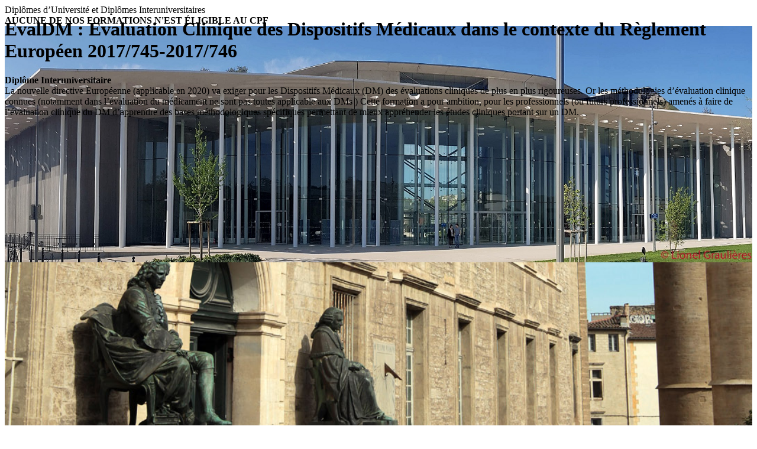

--- FILE ---
content_type: text/html; charset=UTF-8
request_url: https://du-diu-facmedecine.umontpellier.fr/diplome-evaldm-evaluation-clinique-des-dispositifs-medicaux-dans-le-contexte-du-reglement-europeen-2017745-2017746-204
body_size: 17329
content:

<!DOCTYPE html>
<html lang="fr">
  <head>
    <meta charset="utf-8">
    <meta name="robots" content="index, follow">
    <meta name="viewport" content="width=device-width, initial-scale=1, shrink-to-fit=no">
	    <meta name="description" content='DIU EvalDM : Evaluation Clinique des Dispositifs Médicaux dans le contexte du Règlement Européen 2017/745-2017/746 - La nouvelle directive Européenne (applicable en 2020) va exiger pour les Dispositifs Médicaux (DM) des évaluations cliniques de plus en plus rigoureuses. 
Or les méthodologies d’évaluation clinique connues (notamment dans l’évaluation du médicament ne sont pas toutes applicable aux DMs )
Cette formation a pour ambition, pour les professionnels (ou futurs professionnels) amenés à faire de l’évaluation clinique du DM d’apprendre des bases méthodologiques spécifiques permettant de mieux appréhender les études cliniques portant sur un DM.
'>
	<meta name="title" content='DIU EvalDM : Evaluation Clinique des Dispositifs Médicaux dans le contexte du Règlement Européen 2017/745-2017/746 - DU DIU Faculté de Médecine de Montpellier-Nîmes'>
    <meta name="author" content="">
    <link rel="icon" href="views/favicon_facmed.ico">

    <title>DIU EvalDM : Evaluation Clinique des Dispositifs Médicaux dans le contexte du Règlement Européen 2017/745-2017/746 - DU DIU Faculté de Médecine de Montpellier-Nîmes</title>

<!-- Global site tag (gtag.js) - Google Analytics -->
<script async src="https://www.googletagmanager.com/gtag/js?id=UA-158750412-1"></script>
<script>
  window.dataLayer = window.dataLayer || [];
  function gtag(){dataLayer.push(arguments);}
  gtag('js', new Date());

  gtag('config', 'UA-158750412-1');
</script>

    
  </head>
    <!-- Bootstrap core CSS -->   
    <link type="text/css" href="views/bootstrap4/dist/css/bootstrap.min.css" rel="stylesheet" >
    <link href="views/css/fontawesome-css/css/fontawesome-all.min.css" rel="stylesheet" type="text/css">
    <link href="views/css/fontawesome-css/css/sticky-footer-navbar.css" rel="stylesheet" type="text/css">
    <!-- Custom styles for this template -->
    <link href="views/template/dashboard.css" rel="stylesheet" type="text/css">
    <link href="views/css/custom.css?e=1" rel="stylesheet" type="text/css">
    <link rel="stylesheet" href="https://cdnjs.cloudflare.com/ajax/libs/bootstrap-datepicker/1.4.1/css/bootstrap-datepicker3.css"/>
    <link href="js/chosen/chosen.css" rel="stylesheet" type="text/css"/> 
	
    <!-- Bootstrap core JavaScript
    ================================================== -->
    <!-- Placed at the end of the document so the pages load faster -->
    <script src="js/jquery224.js" type="text/javascript"></script>
    <script src="views/bootstrap4/assets/js/vendor/popper.min.js" type="text/javascript"></script>   
    <script src="views/bootstrap4/dist/js/bootstrap.js" type="text/javascript"></script>    
    <script src="https://cdnjs.cloudflare.com/ajax/libs/bootstrap-datepicker/1.4.1/js/bootstrap-datepicker.min.js" type="text/javascript"></script>
    <script src="js/chosen/chosen.jquery.js" type="text/javascript"></script>
    <script src="js/fonctions.js" type="text/javascript"></script>
	<script src="js/depotdoc.js" type="text/javascript"></script>
	<script src="js/formulaire.js?d=0" type="text/javascript"></script>
    <script src="js/printThis.js" type="text/javascript"></script>

   
<body> 

    <nav class="navbar navbar-dark sticky-top bg-dark flex-md-nowrap p-0">
    <!--  <a class="navbar-brand col-sm-3 col-md-2 mr-0" href="/">FORMATION CONTINUE EN SANTÉ</a> -->
	  <div class="navbar-header col-sm-3 col-md-2 text-white h6 text-center">Diplômes d’Université et Diplômes Interuniversitaires</div>
      <nav class="my-2 my-md-0 mr-md-3">
       <!-- <a class="p-2 text-white" href="/informations">Informations</a> -->
		        						        <a class="p-2 text-white" href="/log" id=connexion><i class='fa fa-lock'></i></a>
      </nav>
    </nav> 

<div class="container-fluid">

		<div class="row">
		<div class="col-md-2"></div> 
		<div class="alert alert-danger col-md-10 text-center"><b>AUCUNE DE NOS FORMATIONS N'EST ÉLIGIBLE AU CPF</b></div>
	</div>
		


    <div class="row">   
              <div class="col-2"></div>
              
           
    
    </div>                
  
       
 <style>
.carousel-item {
    background-attachment: scroll;
	background-repeat:no-repeat;
    background-position: center center;
	min-height:400px;
background-size: cover;
}
.main-text
{
    position: absolute;
    top: 10px;
    width: auto;
}

 </style>
 
 
     <div class="row">
	 <div class="col-md-2"></div>
        <div class="col-md-10 col-xs-12">
            <div id="carousel-example-generic" class="carousel slide" data-ride="carousel" data-interval="4000">
                <div class="carousel-inner">
                    <div class="item active carousel-item" style="background-image: url('https://du-diu-facmedecine.umontpellier.fr/images/accueil-landscape.jpg')">

                    </div>
                    <div class="item carousel-item" style="background-image: url('https://du-diu-facmedecine.umontpellier.fr/images/entre-bh-bann.jpg')">
                    </div>
					
                    <div class="item carousel-item" style="background-image: url('https://du-diu-facmedecine.umontpellier.fr/images/nimes-landscape.jpg')">
                    </div>					
                </div>
            </div>
            <div class="main-text hidden-xs">
                <div class="col-md-12 text-center">
  										<div class="titre_page"><h1 class="text-center">EvalDM : Evaluation Clinique des Dispositifs Médicaux dans le contexte du Règlement Européen 2017/745-2017/746</h1>
					<span class=descr><b>Diplôme Interuniversitaire</b><br>La nouvelle directive Européenne (applicable en 2020) va exiger pour les Dispositifs Médicaux (DM) des évaluations cliniques de plus en plus rigoureuses. 
Or les méthodologies d’évaluation clinique connues (notamment dans l’évaluation du médicament ne sont pas toutes applicable aux DMs )
Cette formation a pour ambition, pour les professionnels (ou futurs professionnels) amenés à faire de l’évaluation clinique du DM d’apprendre des bases méthodologiques spécifiques permettant de mieux appréhender les études cliniques portant sur un DM.
</span>
					</div>
					                </div>
            </div>
        </div>
    </div>
      
      
    
      <div class="row">
      


        <nav class="col-md-2 d-none d-md-block bg-light sidebar">
          <div class="sidebar-sticky">
            <ul class="nav flex-column">
               <li class="nav-item text-center">
			   <a class="nav-link active" href="/">
			   <img src="https://du-diu-facmedecine.umontpellier.fr/images/logo-um-new.png" style="width:60%;margin-top:20px;">
              <img src="https://du-diu-facmedecine.umontpellier.fr/images/new-logo-h.jpg" style="width:60%;margin-top:20px;">
			  
			  </a>
              </li>  			

            </ul>

            <ul class="nav flex-column">
        

              <li class="nav-item text-center nav-link">

               <a class="nav-link" href="/"><i class="fa fa-home"></i> Accueil</a>
              </li>

               
              <li class="nav-item alert">
              <h6>Recherche par catégorie<br>socio-professionnelle</h6>               
                  <select class="form-control" onchange="window.location.href=this.value;"><option>Rechercher</option> 
                  <option  data-niv='1' value='/cat-nrbc-712'>-- nrbc</option><option  data-niv='1' value='/cat-simulation-haute-fidelite-711'>-- simulation haute fidélité</option><option  data-niv='1' value='/cat-antidotes-710'>-- antidotes</option><option  data-niv='1' value='/cat-intoxications-709'>-- intoxications</option><option  data-niv='1' value='/cat-intelligence-artificielle-708'>-- Intelligence Artificielle</option><option  data-niv='1' value='/cat-telesante-707'>-- Télésanté</option><option  data-niv='1' value='/cat-telemedecine-706'>-- Télémédecine</option><option  data-niv='1' value='/cat-esnbyum-705'>-- ESNbyUM</option><option  data-niv='1' value='/cat-sante-numerique-704'>-- Santé Numérique</option><option  data-niv='1' value='/cat-terminologie-medicale-703'>-- Terminologie médicale</option><option  data-niv='1' value='/cat-codage-et-optimisation-pmsi-702'>-- Codage et optimisation PMSI</option><option  data-niv='1' value='/cat-t2a-tarification-a-lactivite-701'>-- T2A (Tarification à l'activité)</option><option  data-niv='1' value='/cat-dim-700'>--    DIM</option><option  data-niv='1' value='/cat-thrombophilie-699'>-- thrombophilie</option><option  data-niv='1' value='/cat-willebrand-thrombopeniespathies-hereditaires-698'>-- willebrand, thrombopénies/pathies héréditaires</option><option  data-niv='1' value='/cat-sante-humaine-697'>-- santé humaine</option><option  data-niv='1' value='/cat-physiopathologie-696'>-- physiopathologie</option><option  data-niv='1' value='/cat-physiologie-695'>-- physiologie</option><option  data-niv='1' value='/cat-vaginal-et-respiratoire-694'>-- vaginal et respiratoire</option><option  data-niv='1' value='/cat-cutane-693'>-- cutané</option><option  data-niv='1' value='/cat-microbiome-intestinal-692'>-- microbiome intestinal</option><option  data-niv='1' value='/cat-risque-cardiovasculaire-691'>-- risque cardiovasculaire</option><option  data-niv='1' value='/cat-ventilation-690'>-- ventilation</option><option  data-niv='1' value='/cat-soins-critiques-689'>-- soins critiques</option><option  data-niv='1' value='/cat-anesthesie-688'>-- anesthésie</option><option  data-niv='1' value='/cat-sommeil-687'>-- sommeil</option><option  data-niv='1' value='/cat-infertilite-686'>-- infertilité</option><option  data-niv='1' value='/cat-reseau-de-soins-685'>-- Réseau de soins</option><option  data-niv='1' value='/cat-douleurs-pelviennes-684'>-- Douleurs pelviennes</option><option  data-niv='1' value='/cat-dysmenorhee-683'>-- Dysmenorhee</option><option  data-niv='1' value='/cat-conduite-a-tenir-682'>-- conduite à tenir</option><option  data-niv='1' value='/cat-radiologie-interventionnelle-681'>-- radiologie interventionnelle</option><option  data-niv='1' value='/cat-radiographie-680'>-- radiographie</option><option  data-niv='1' value='/cat-pertinence-679'>-- pertinence</option><option  data-niv='1' value='/cat-urgentiste-678'>-- urgentiste</option><option  data-niv='1' value='/cat-techniques-677'>-- techniques</option><option  data-niv='1' value='/cat-conduite-a-tenir-676'>-- conduite à tenir</option><option  data-niv='1' value='/cat-indications-675'>-- indications</option><option  data-niv='1' value='/cat-doppler-674'>-- doppler</option><option  data-niv='1' value='/cat-jeux-de-role-673'>-- jeux de rôle</option><option  data-niv='1' value='/cat-intervention-672'>-- intervention</option><option  data-niv='1' value='/cat-suicide-671'>-- suicide</option><option  data-niv='1' value='/cat-infections-670'>-- infections</option><option  data-niv='1' value='/cat-surdite-669'>-- surdité</option><option  data-niv='1' value='/cat-malformations-668'>-- malformations</option><option  data-niv='1' value='/cat-orl-pediatrique-667'>-- ORL pédiatrique</option><option  data-niv='1' value='/cat-theorisation-ancree-666'>-- théorisation ancrée</option><option  data-niv='1' value='/cat-phenomenologie-665'>-- phénoménologie</option><option  data-niv='1' value='/cat-analyse-thematique-664'>-- analyse thématique</option><option  data-niv='1' value='/cat-entretien-663'>-- entretien </option><option  data-niv='1' value='/cat-recherche-qualitative-662'>-- recherche qualitative</option><option  data-niv='1' value='/cat-comorbidites-somatiques-et-psychiatriques-661'>-- Comorbidités somatiques et psychiatriques</option><option  data-niv='1' value='/cat-accompagnement-biopsychosocial-660'>-- Accompagnement biopsychosocial</option><option  data-niv='1' value='/cat-relation-659'>-- relation</option><option  data-niv='1' value='/cat-valeurs-658'>-- valeurs</option><option  data-niv='1' value='/cat-principes-657'>-- principes</option><option  data-niv='1' value='/cat-ethique-656'>-- éthique</option><option  data-niv='1' value='/cat-formation-orl-avancee-655'>-- Formation ORL avancée</option><option  data-niv='1' value='/cat-reeducation-vocale-654'>-- Rééducation vocale </option><option  data-niv='1' value='/cat-troubles-de-la-voix-653'>-- Troubles de la voix</option><option  data-niv='1' value='/cat-phoniatrie-652'>-- Phoniatrie </option><option  data-niv='1' value='/cat-laryngologie-651'>-- Laryngologie</option><option  data-niv='1' value='/cat-greffe-650'>-- greffe</option><option  data-niv='1' value='/cat-cellules-souches-649'>-- Cellules souches</option><option  data-niv='1' value='/cat-medecine-regeneratrice-648'>-- Médecine régénératrice</option><option  data-niv='1' value='/cat-therapie-genique-647'>-- Thérapie génique</option><option  data-niv='1' value='/cat-therapie-cellulaire-646'>-- Thérapie cellulaire</option><option  data-niv='1' value='/cat-biologie-moleculaire-645'>-- biologie moléculaire</option><option  data-niv='1' value='/cat-medecine-de-precision-644'>-- médecine de précision</option><option  data-niv='1' value='/cat-maladies-vasculaires-643'>-- maladies vasculaires</option><option  data-niv='1' value='/cat-malformation-lymphatique-642'>-- malformation lymphatique</option><option  data-niv='1' value='/cat-lymphdeme-641'>-- lymphœdème</option><option  data-niv='1' value='/cat-systeme-lymphatique-640'>-- système lymphatique</option><option  data-niv='1' value='/cat-lymphologie-639'>-- Lymphologie</option><option  data-niv='1' value='/cat-ecosystemes-638'>--  écosystèmes</option><option  data-niv='1' value='/cat-surveillance-integree-637'>-- surveillance intégrée</option><option  data-niv='1' value='/cat-antibioresistance-636'>-- antibiorésistance</option><option  data-niv='1' value='/cat-zoonoses-635'>-- zoonoses</option><option  data-niv='1' value='/cat-psychotrope-634'>-- psychotrope</option><option  data-niv='1' value='/cat-risque-suicidaire-633'>-- risque suicidaire</option><option  data-niv='1' value='/cat-trouble-de-lhumeur-632'>-- trouble de l'humeur</option><option  data-niv='1' value='/cat-reglementatation-mti-631'>-- réglementatation MTI</option><option  data-niv='1' value='/cat-therapies-par-car-630'>-- thérapies par CAR</option><option  data-niv='1' value='/cat-therapies-innovantes-629'>-- thérapies innovantes</option><option  data-niv='1' value='/cat-maladie-auto-immune-628'>-- maladie auto immune</option><option  data-niv='1' value='/cat-soins-infirmierkinesitherapie-627'>-- soins infirmier/kinésithérapie</option><option  data-niv='1' value='/cat-soins-intensifs-626'>-- soins intensifs</option><option  data-niv='1' value='/cat-bonnes-pratiques-cliniques-625'>-- Bonnes pratiques cliniques</option><option  data-niv='1' value='/cat-essai-clinique-624'>-- essai clinique</option><option  data-niv='1' value='/cat-methodologie-623'>-- méthodologie</option><option  data-niv='1' value='/cat-recherche-clinique-622'>-- recherche clinique</option><option  data-niv='1' value='/cat-epidemiologie-621'>-- Epidémiologie</option><option  data-niv='1' value='/cat-depression-620'>-- dépression</option><option  data-niv='1' value='/cat-microbiome-619'>-- microbiome</option><option  data-niv='1' value='/cat-sante-environnementale-618'>-- santé environnementale</option><option  data-niv='1' value='/cat-endometriose-617'>-- endométriose</option><option  data-niv='1' value='/cat-examens-complementaires-616'>-- examens complémentaires</option><option  data-niv='1' value='/cat-evaluation-615'>-- Évaluation</option><option  data-niv='1' value='/cat-cerebro-lese-614'>-- Cérébro-lésé</option><option  data-niv='1' value='/cat-fonctions-cognitives-et-comportementales-613'>-- Fonctions cognitives et comportementales</option><option  data-niv='1' value='/cat-neuropsychologie-612'>-- Neuropsychologie</option><option  data-niv='1' value='/cat-reeducation-611'>-- rééducation</option><option  data-niv='1' value='/cat-arthroplastie-610'>-- arthroplastie</option><option  data-niv='1' value='/cat-psychiatrie-609'>-- psychiatrie</option><option  data-niv='1' value='/cat-syndrome-de-stress-post-traumatique-608'>-- syndrome de Stress Post-traumatique</option><option  data-niv='1' value='/cat-resilience-607'>--  Resilience</option><option  data-niv='1' value='/cat-enfants-et-adolescents-606'>-- Enfants et Adolescents</option><option  data-niv='1' value='/cat-psychotraumatisme-605'>-- Psychotraumatisme </option><option  data-niv='1' value='/cat-neuropathie-604'>-- neuropathie </option><option  data-niv='1' value='/cat-pathologies-de-lappareil-locomoteur-603'>-- pathologies de l'appareil locomoteur</option><option  data-niv='1' value='/cat-electromyogramme-602'>-- Electromyogramme</option><option  data-niv='1' value='/cat-electroneuromyogramme-601'>-- électroneuromyogramme</option><option  data-niv='1' value='/cat-entreprenariat-600'>-- entreprenariat</option><option  data-niv='1' value='/cat-innovation-599'>-- innovation</option><option  data-niv='1' value='/cat-intelligence-artificielle-598'>-- intelligence artificielle</option><option  data-niv='1' value='/cat-medecine-moleculaire-597'>-- médecine moléculaire</option><option  data-niv='1' value='/cat-oncologie-596'>-- oncologie</option><option  data-niv='1' value='/cat-paramedicaux-595'>-- paramédicaux</option><option  data-niv='1' value='/cat-intra-hospitalier-594'>-- intra hospitalier</option><option  data-niv='1' value='/cat-pre-hospitalier-593'>-- pré hospitalier</option><option  data-niv='1' value='/cat-traumatise-severe-592'>-- traumatisé sévère</option><option  data-niv='1' value='/cat-orthogenie-591'>-- Orthogénie</option><option  data-niv='1' value='/cat-suivi-590'>-- suivi</option><option  data-niv='1' value='/cat-dechocage-589'>-- déchocage</option><option  data-niv='1' value='/cat-reanimation-588'>-- réanimation</option><option  data-niv='1' value='/cat-transplantation-587'>-- Transplantation</option><option  data-niv='1' value='/cat-greffe-dilots-pancreatiques-586'>-- Greffe d’îlots pancréatiques</option><option  data-niv='1' value='/cat-greffe-de-pancreas-585'>-- Greffe de pancréas</option><option  data-niv='1' value='/cat-immunosuppression-584'>-- Immunosuppression</option><option  data-niv='1' value='/cat-insulinotherapie-automatisee-583'>-- Insulinothérapie automatisée</option><option  data-niv='1' value='/cat-dispositifs-medicaux-582'>-- dispositifs médicaux</option><option  data-niv='1' value='/cat-comorbidites-581'>-- comorbidités</option><option  data-niv='1' value='/cat-complications-580'>-- complications</option><option  data-niv='1' value='/cat-therapeutique-579'>-- thérapeutique</option><option  data-niv='1' value='/cat-diagnostic-578'>-- diagnostic</option><option  data-niv='1' value='/cat-diabete-577'>-- diabète</option><option  data-niv='1' value='/cat-dysplasies-cervicales-576'>-- dysplasies cervicales</option><option  data-niv='1' value='/cat-management-575'>-- management</option><option  data-niv='1' value='/cat-technicien-dinformation-medicale-574'>-- technicien d'information médicale</option><option  data-niv='1' value='/cat-psychotraumatisme-573'>-- psychotraumatisme</option><option  data-niv='1' value='/cat-communication-572'>-- communication</option><option  data-niv='1' value='/cat-chirurgie-orthopedique-571'>-- chirurgie orthopédique</option><option  data-niv='1' value='/cat-religions-570'>-- religions</option><option  data-niv='1' value='/cat-spiritualite-569'>-- spiritualité</option><option  data-niv='1' value='/cat-religions-568'>-- religions</option><option  data-niv='1' value='/cat-medecine-agreee-567'>-- médecine agréée</option><option  data-niv='1' value='/cat-infection-566'>-- infection</option><option  data-niv='1' value='/cat-malformation-565'>-- malformation</option><option  data-niv='1' value='/cat-surdite-564'>-- surdité</option><option  data-niv='1' value='/cat-microscope-563'>-- microscope</option><option  data-niv='1' value='/cat-laboratoire-562'>-- laboratoire</option><option  data-niv='1' value='/cat-myelogramme-560'>-- myélogramme</option><option  data-niv='1' value='/cat-moelle-559'>-- moelle</option><option  data-niv='1' value='/cat-cellule-558'>-- cellule</option><option  data-niv='1' value='/cat-cytologie-557'>-- cytologie</option><option  data-niv='1' value='/cat-laboratoire-556'>-- laboratoire</option><option  data-niv='1' value='/cat-biologie-medicale-555'>-- biologie médicale</option><option  data-niv='1' value='/cat-tics-554'>-- tics</option><option  data-niv='1' value='/cat-dystonie-553'>-- dystonie</option><option  data-niv='1' value='/cat-mouvements-anormaux-552'>-- mouvements anormaux</option><option  data-niv='1' value='/cat-infertilite-551'>-- infertilité</option><option  data-niv='1' value='/cat-cancer-550'>-- cancer</option><option  data-niv='1' value='/cat-ngs-549'>-- NGS</option><option  data-niv='1' value='/cat-puce-a-adn-548'>-- puce à ADN</option><option  data-niv='1' value='/cat-caryotype-547'>-- caryotype</option><option  data-niv='1' value='/cat-chromosome-545'>-- chromosome</option><option  data-niv='2' value='/cat-anomalie-chromosomique-546'>---- anomalie chromosomique</option><option  data-niv='1' value='/cat-biologie-cellulaire-544'>-- biologie cellulaire</option><option  data-niv='1' value='/cat-anatomie-pathologique-543'>-- anatomie pathologique</option><option  data-niv='1' value='/cat-cancerologie-542'>-- cancerologie</option><option  data-niv='1' value='/cat-exploration-biologique-541'>-- exploration biologique</option><option  data-niv='1' value='/cat-pathologie-erythrocytaire-540'>-- pathologie érythrocytaire</option><option  data-niv='1' value='/cat-erythrocyte-539'>-- érythrocyte</option><option  data-niv='1' value='/cat-globule-rouge-538'>-- globule rouge</option><option  data-niv='1' value='/cat-posture-537'>--  posture</option><option  data-niv='1' value='/cat-neuro-orthopedie-536'>-- neuro-orthopédie</option><option  data-niv='1' value='/cat-escarre-535'>-- escarre</option><option  data-niv='1' value='/cat-mobilite-534'>-- mobilité</option><option  data-niv='1' value='/cat-fauteuil-roulant-533'>-- fauteuil roulant</option><option  data-niv='1' value='/cat-nerfs-532'>-- nerfs</option><option  data-niv='1' value='/cat-poignet-531'>-- poignet</option><option  data-niv='1' value='/cat-main-530'>-- main</option><option  data-niv='1' value='/cat-vasculaires-529'>-- Vasculaires</option><option  data-niv='1' value='/cat-micro-anastomoses-528'>-- Micro anastomoses </option><option  data-niv='1' value='/cat-chirurgie-des-nerfs-peripheriques-527'>-- Chirurgie des nerfs périphériques</option><option  data-niv='1' value='/cat-microchirurgie-526'>-- microchirurgie</option><option  data-niv='1' value='/cat-systeme-nerveux-central-525'>-- système nerveux central</option><option  data-niv='1' value='/cat-biotherapies-524'>-- biothérapies</option><option  data-niv='1' value='/cat-systeme-nerveux-523'>-- système nerveux</option><option  data-niv='1' value='/cat-immunite-522'>-- immunité</option><option  data-niv='1' value='/cat-sclerose-en-plaques-521'>-- sclérose en plaques</option><option  data-niv='1' value='/cat-pathologie-degenerative-520'>-- pathologie dégénerative</option><option  data-niv='1' value='/cat-pathologie-du-sportif-519'>-- pathologie du sportif</option><option  data-niv='1' value='/cat-traumatologie-518'>-- traumatologie</option><option  data-niv='1' value='/cat-chirurgie-517'>-- chirurgie</option><option  data-niv='1' value='/cat-coude-516'>-- coude</option><option  data-niv='1' value='/cat-epaule-515'>-- épaule</option><option  data-niv='1' value='/cat-imageries-514'>-- imageries</option><option  data-niv='1' value='/cat-generalites-513'>-- Généralités</option><option  data-niv='1' value='/cat-techniques-interventionnelles-512'>-- techniques interventionnelles</option><option  data-niv='1' value='/cat-ateliers-511'>-- ateliers</option><option  data-niv='1' value='/cat-effets-secondaires-510'>-- effets secondaires</option><option  data-niv='1' value='/cat-blocs-de-compartiment-509'>-- blocs de compartiment</option><option  data-niv='1' value='/cat-blocs-nerveux-peripheriques-508'>--  blocs nerveux périphériques</option><option  data-niv='1' value='/cat-anesthesie-neuraxiale-507'>-- anesthésie neuraxiale</option><option  data-niv='1' value='/cat-therapeutiques-506'>-- thérapeutiques</option><option  data-niv='1' value='/cat-techniques-505'>--  techniques</option><option  data-niv='1' value='/cat-indications-504'>-- indications </option><option  data-niv='1' value='/cat-transoesophagienne-503'>--  transoesophagienne</option><option  data-niv='1' value='/cat-transthoracique-502'>-- transthoracique</option><option  data-niv='1' value='/cat-qualite-501'>-- qualité</option><option  data-niv='1' value='/cat-equipes-500'>-- équipes</option><option  data-niv='1' value='/cat-securite-499'>-- sécurité</option><option  data-niv='1' value='/cat-risques-498'>-- risques</option><option  data-niv='1' value='/cat-valvulopathies-497'>-- Valvulopathies</option><option  data-niv='1' value='/cat-cardiomyopathies-496'>-- Cardiomyopathies</option><option  data-niv='1' value='/cat-echocardiographie-495'>-- Echocardiographie</option><option  data-niv='1' value='/cat-multimodalites-494'>-- Multimodalités</option><option  data-niv='1' value='/cat-imagerie-cardiaque-493'>-- imagerie cardiaque</option><option  data-niv='1' value='/cat-tete-et-cou-492'>-- tête et cou</option><option  data-niv='1' value='/cat-anomalies-cutanes-491'>-- Anomalies cutanés</option><option  data-niv='1' value='/cat-malformations-congenitales-490'>--  Malformations congénitales</option><option  data-niv='1' value='/cat-chirurgie-plastique-489'>-- chirurgie plastique</option><option  data-niv='1' value='/cat-chirurgie-pediatrique-488'>-- chirurgie pédiatrique</option><option  data-niv='1' value='/cat-soins-peri-operatoires-487'>-- Soins péri-opératoires</option><option  data-niv='1' value='/cat-soins-critiques-486'>-- Soins critiques</option><option  data-niv='1' value='/cat-prise-en-charge-multi-disciplinaire-485'>-- Prise en charge multi-disciplinaire</option><option  data-niv='1' value='/cat-trauma-severe-484'>-- trauma sévère</option><option  data-niv='1' value='/cat-peri-operatoire-483'>-- péri-opératoire</option><option  data-niv='1' value='/cat-internes-en-chirurgie-482'>-- internes en chirurgie</option><option  data-niv='1' value='/cat-orthoprothesistes-481'>-- orthoprothésistes</option><option  data-niv='1' value='/cat-podo-orthesistes-480'>-- podo-orthésistes</option><option  data-niv='1' value='/cat-podologue-479'>-- podologue</option><option  data-niv='1' value='/cat-pedicure-478'>-- pédicure</option><option  data-niv='1' value='/cat-chirurgiens-477'>-- chirurgiens</option><option  data-niv='1' value='/cat-medecins-476'>-- médecins</option><option  data-niv='1' value='/cat-strategies-multidisciplinaires-de-prise-en-charge-des-plaies-avec-comorbidites-475'>-- Stratégies multidisciplinaires de prise en charge des plaies avec comorbidités</option><option  data-niv='1' value='/cat-coordination-des-parcours-474'>-- Coordination des parcours</option><option  data-niv='1' value='/cat-prescriptions-adaptees-des-dispositifs-medicaux-473'>-- Prescriptions adaptées des dispositifs médicaux</option><option  data-niv='1' value='/cat-gestes-de-base-en-detersion-472'>-- Gestes de base en détersion</option><option  data-niv='1' value='/cat-analyse-dessituations-cliniques-de-plaies-chroniques-et-ou-complexes-471'>-- Analyse des situations cliniques de plaies chroniques et/ ou complexes</option><option  data-niv='1' value='/cat-analyse-expertedessituations-cliniques-complexes-466'>-- Analyse experte des situations cliniques complexes</option><option  data-niv='1' value='/cat-validation-des-gestes-de-chirurgie-de-base-des-plaies-formation-pratique-au-laboratoire-danatomie-470'>-- Validation des gestes de chirurgie de base des plaies (formation pratique au Laboratoire d'Anatomie)</option><option  data-niv='1' value='/cat-introduction-a-la-telemedecine-469'>--  Introduction à la télémédecine</option><option  data-niv='1' value='/cat-strategies-multidisciplinaires-468'>-- Stratégies multidisciplinaires</option><option  data-niv='1' value='/cat-coordination-des-parcours-467'>-- Coordination des parcours</option><option  data-niv='1' value='/cat-ultraportable-465'>-- Ultraportable</option><option  data-niv='1' value='/cat-imagerie-embarquee-464'>-- Imagerie embarquée</option><option  data-niv='1' value='/cat-point-of-care-ultrasound-463'>-- Point-Of-Care Ultrasound</option><option  data-niv='1' value='/cat-medecine-polyvalente-462'>-- Médecine Polyvalente</option><option  data-niv='1' value='/cat-echographie-clinique-461'>-- Echographie Clinique</option><option  data-niv='1' value='/cat-douleur-460'>-- douleur</option><option  data-niv='1' value='/cat-neurologie-459'>-- neurologie</option><option  data-niv='1' value='/cat-migraine-458'>-- migraine</option><option  data-niv='1' value='/cat-cephalee-457'>-- céphalée</option><option  data-niv='1' value='/cat-tnd-456'>-- tnd</option><option  data-niv='1' value='/cat-sevrage-455'>-- sevrage</option><option  data-niv='1' value='/cat-tabac-454'>-- tabac</option><option  data-niv='1' value='/cat-addiction-453'>-- addiction</option><option  data-niv='1' value='/cat-juristes-452'>-- juristes</option><option  data-niv='1' value='/cat-clinique-de-lexil-451'>-- clinique de l'exil</option><option  data-niv='1' value='/cat-droit-dasile-et-des-etrangers-450'>-- droit d'asile et des étrangers</option><option  data-niv='1' value='/cat-exil-449'>-- exil</option><option  data-niv='1' value='/cat-biologistes-448'>-- biologistes</option><option  data-niv='1' value='/cat-medecins-oncologues-447'>-- médecins oncologues</option><option  data-niv='1' value='/cat-interne-en-biologie-446'>-- interne en biologie</option><option  data-niv='1' value='/cat-hematologues-445'>-- hématologues</option><option  data-niv='1' value='/cat-immunotoxicite-444'>-- immunotoxicité</option><option  data-niv='1' value='/cat-syndrome-paraneoplasique-443'>-- syndrome paranéoplasique</option><option  data-niv='1' value='/cat-autoimmunite-442'>-- autoimmunité </option><option  data-niv='1' value='/cat-immuno-oncologie-441'>-- immuno-oncologie </option><option  data-niv='1' value='/cat-polygraphie-ventilatoire-440'>-- polygraphie ventilatoire</option><option  data-niv='1' value='/cat-polysomnographie-439'>-- polysomnographie </option><option  data-niv='1' value='/cat-troubles-du-sommeil-438'>-- troubles du sommeil</option><option  data-niv='1' value='/cat-sommeil-de-ladulte-et-de-lenfant-437'>-- sommeil de l'adulte et de l'enfant</option><option  data-niv='1' value='/cat-sommeil-normal-436'>-- sommeil normal</option><option  data-niv='1' value='/cat-conseillers-en-genetique-435'>-- conseillers en génétique</option><option  data-niv='1' value='/cat-maladies-rares-434'>-- maladies rares</option><option  data-niv='1' value='/cat-phenotype-433'>-- phénotype</option><option  data-niv='1' value='/cat-genotype-432'>-- génotype</option><option  data-niv='1' value='/cat-sequencage-haut-debit-431'>-- séquençage haut débit</option><option  data-niv='1' value='/cat-genetique-430'>-- génétique</option><option  data-niv='1' value='/cat-infectiologie-429'>-- infectiologie</option><option  data-niv='1' value='/cat-chemsex-428'>-- chemsex</option><option  data-niv='1' value='/cat-sante-sexuelle-427'>-- santé sexuelle</option><option  data-niv='1' value='/cat-ist-426'>-- IST</option><option  data-niv='1' value='/cat-vih-425'>-- VIH</option><option  data-niv='1' value='/cat-enseignement-424'>-- enseignement</option><option  data-niv='1' value='/cat-patient-expert-423'>-- patient expert</option><option  data-niv='1' value='/cat-patient-partenaire-422'>-- patient partenaire</option><option  data-niv='1' value='/cat-partenariat-421'>-- partenariat</option><option  data-niv='1' value='/cat-autonomie-420'>-- autonomie</option><option  data-niv='1' value='/cat-maladie-chronique-419'>-- maladie chronique</option><option  data-niv='1' value='/cat-education-pour-la-sante-418'>-- éducation pour la santé</option><option  data-niv='1' value='/cat-education-therapeutique-etp-416'>-- Éducation thérapeutique- ETP</option><option  data-niv='1' value='/cat-vulnerabilite-415'>-- vulnérabilité</option><option  data-niv='1' value='/cat-fragilite-414'>-- fragilité</option><option  data-niv='1' value='/cat-vieillissement-413'>-- vieillissement</option><option  data-niv='1' value='/cat-organisation-412'>-- organisation</option><option  data-niv='1' value='/cat-prise-en-soin-et-innovation-organisationnelles-410'>-- prise en soin et innovation organisationnelles</option><option  data-niv='1' value='/cat-prevention-409'>-- prévention</option><option  data-niv='1' value='/cat-domicile-408'>-- domicile</option><option  data-niv='1' value='/cat-complexe-407'>-- complexe</option><option  data-niv='1' value='/cat-parcours-406'>-- parcours</option><option  data-niv='1' value='/cat-coordination-405'>-- coordination</option><option  data-niv='1' value='/cat-habitat-404'>-- habitat</option><option  data-niv='1' value='/cat-protection-403'>-- protection</option><option  data-niv='1' value='/cat-sante-402'>-- santé</option><option  data-niv='1' value='/cat-personne-agee-401'>-- personne âgée</option><option  data-niv='1' value='/cat-chirurgie-cervico-faciale-400'>-- chirurgie cervico-faciale</option><option  data-niv='1' value='/cat-laryngo-phoniatrie-399'>-- laryngo-phoniatrie</option><option  data-niv='1' value='/cat-equipe-pluridisciplinaire-398'>-- équipe pluridisciplinaire</option><option  data-niv='1' value='/cat-chemin-clinique-397'>-- chemin clinique</option><option  data-niv='1' value='/cat-traitement-chirurgical-396'>-- traitement chirurgical</option><option  data-niv='1' value='/cat-obesite-severe-395'>-- obésité sévère</option><option  data-niv='1' value='/cat-fin-de-vie-394'>-- fin de vie</option><option  data-niv='1' value='/cat-accompagnement-393'>-- accompagnement</option><option  data-niv='1' value='/cat-master-2-de-psychologie-392'>-- master 2 de psychologie</option><option  data-niv='1' value='/cat-medecine-sessad-391'>-- médecine SESSAD</option><option  data-niv='1' value='/cat-medecins-camsp-390'>-- médecins CAMSP</option><option  data-niv='1' value='/cat-medecins-ime-389'>-- médecins IME</option><option  data-niv='1' value='/cat-stomerapeute-388'>-- stomérapeute</option><option  data-niv='1' value='/cat-oralite-387'>-- oralité</option><option  data-niv='1' value='/cat-comportement-alimentaire-386'>-- comportement alimentaire</option><option  data-niv='1' value='/cat-succion-385'>-- succion</option><option  data-niv='1' value='/cat-deglutition-384'>-- déglutition</option><option  data-niv='1' value='/cat-enfant-383'>-- Enfant</option><option  data-niv='1' value='/cat-pathologie-vulvaire-382'>-- pathologie vulvaire </option><option  data-niv='1' value='/cat-depistage-du-cancer-du-col-de-luterus-381'>-- dépistage du cancer du col de l'utérus</option><option  data-niv='1' value='/cat-colposcopie-380'>-- colposcopie</option><option  data-niv='1' value='/cat-papillomavirus-379'>-- papillomavirus</option><option  data-niv='1' value='/cat-hpv-378'>-- HPV</option><option  data-niv='1' value='/cat-thrombose-377'>-- thrombose</option><option  data-niv='1' value='/cat-maladies-hemorragiques-hereditaires-et-acquises-376'>-- maladies hémorragiques héréditaires et acquises</option><option  data-niv='1' value='/cat-hemophilie-375'>-- hémophilie</option><option  data-niv='1' value='/cat-hemostase-374'>-- hémostase</option><option  data-niv='1' value='/cat-etudiants-filiere-sante-373'>-- étudiants filière santé</option><option  data-niv='1' value='/cat-cycle-de-developpement-372'>-- Cycle de Développement </option><option  data-niv='1' value='/cat-reglement-europeen-371'>-- Règlement Européen</option><option  data-niv='1' value='/cat-methodologie-370'>-- Méthodologie</option><option  data-niv='1' value='/cat-evaluation-clinique-369'>-- Evaluation clinique </option><option  data-niv='1' value='/cat-dispositif-medical-368'>-- dispositif médical</option><option  data-niv='1' value='/cat-pelvienne-367'>-- pelvienne</option><option  data-niv='1' value='/cat-irm-366'>-- IRM</option><option  data-niv='1' value='/cat-sante-humaine-animale-environementale-365'>-- santé humaine animale environementale</option><option  data-niv='1' value='/cat-approche-integree-364'>-- approche intégrée</option><option  data-niv='1' value='/cat-one-health-363'>-- One health</option><option  data-niv='1' value='/cat-infections-emergentes-362'>-- infections émergentes</option><option  data-niv='1' value='/cat-recherche-clinique-361'>-- recherche clinique</option><option  data-niv='1' value='/cat-attaches-de-recherche-clinique-360'>-- attachés de recherche clinique</option><option  data-niv='1' value='/cat-internes-en-odontologie-359'>-- internes en odontologie</option><option  data-niv='1' value='/cat-bonnes-pratiques-cliniques-358'>-- bonnes pratiques cliniques</option><option  data-niv='1' value='/cat-essai-clinique-357'>-- essai clinique</option><option  data-niv='1' value='/cat-methodologie-356'>-- méthodologie</option><option  data-niv='1' value='/cat-recherche-clinique-355'>-- recherche clinique</option><option  data-niv='1' value='/cat-epidemiologie-354'>-- épidémiologie</option><option  data-niv='1' value='/cat-echanges-353'>-- échanges</option><option  data-niv='1' value='/cat-ateliers-352'>-- ateliers</option><option  data-niv='1' value='/cat-pratique-351'>-- pratique</option><option  data-niv='1' value='/cat-paramedicaux-350'>-- paramédicaux</option><option  data-niv='1' value='/cat-gestion-du-stress-349'>-- gestion du stress</option><option  data-niv='1' value='/cat-sante-348'>-- santé</option><option  data-niv='1' value='/cat-pleine-conscience-347'>-- pleine conscience</option><option  data-niv='1' value='/cat-soins-346'>-- soins</option><option  data-niv='1' value='/cat-meditation-345'>-- méditation</option><option  data-niv='1' value='/cat-approche-globale-344'>-- Approche globale</option><option  data-niv='1' value='/cat-pratique-des-soignants-343'>-- Pratique des soignants</option><option  data-niv='1' value='/cat-reflexion-342'>-- Réflexion</option><option  data-niv='1' value='/cat-interdisciplinarite-341'>-- Interdisciplinarité</option><option  data-niv='1' value='/cat-demarche-palliative-340'>-- Démarche palliative</option><option  data-niv='1' value='/cat-souffrance-des-equipes-339'>--  Souffrance des équipes</option><option  data-niv='1' value='/cat-simulation-338'>-- Simulation</option><option  data-niv='1' value='/cat-ethique-337'>-- Ethique</option><option  data-niv='1' value='/cat-approche-philosophique-et-psychanalytique-de-laccompagnement-336'>--  Approche philosophique et psychanalytique de l’accompagnement</option><option  data-niv='1' value='/cat-representation-des-soins-palliatifs-335'>-- représentation des soins palliatifs</option><option  data-niv='1' value='/cat-enfants-et-adolescents-334'>--  Enfants et adolescents</option><option  data-niv='1' value='/cat-psychoeducation-329'>-- Psychoéducation</option><option  data-niv='1' value='/cat-diagnostic-332'>-- Diagnostic </option><option  data-niv='1' value='/cat-depistage-331'>-- Dépistage </option><option  data-niv='1' value='/cat-reperage-330'>-- repérage</option><option  data-niv='1' value='/cat-guidance-parentale-328'>-- Guidance parentale</option><option  data-niv='1' value='/cat-education-therapeutique-327'>-- Éducation thérapeutique</option><option  data-niv='1' value='/cat-troubles-du-neurodeveloppement-326'>-- Troubles du Neurodéveloppement</option><option  data-niv='1' value='/cat-veterinaires-325'>-- vétérinaires</option><option  data-niv='1' value='/cat-maladie-fonctionnelle-324'>-- maladie fonctionnelle</option><option  data-niv='1' value='/cat-interventions-non-medicamenteuses-323'>-- interventions non médicamenteuses</option><option  data-niv='1' value='/cat-analgesie-322'>-- analgésie</option><option  data-niv='1' value='/cat-douleur-rebelle-321'>-- douleur rebelle</option><option  data-niv='1' value='/cat-douleur-chronique-320'>-- douleur chronique</option><option  data-niv='1' value='/cat-medecine-urgence-169'>-- Médecine urgence</option><option  data-niv='1' value='/cat-smur-319'>-- SMUR</option><option  data-niv='1' value='/cat-imagerie-medicale-318'>-- Imagerie médicale</option><option  data-niv='1' value='/cat-monitorage-317'>--  monitorage</option><option  data-niv='1' value='/cat-echographie-316'>-- échographie</option><option  data-niv='1' value='/cat-insuffisance-renale-315'>-- insuffisance rénale</option><option  data-niv='1' value='/cat-toxicite-314'>-- toxicité</option><option  data-niv='1' value='/cat-polymedication-313'>--  polymédication</option><option  data-niv='1' value='/cat-urgence-312'>-- urgence</option><option  data-niv='1' value='/cat-insuffisance-cardiaque-311'>-- insuffisance cardiaque</option><option  data-niv='1' value='/cat-syndromes-coronarien-310'>-- syndromes coronarien</option><option  data-niv='1' value='/cat-coeur-309'>-- coeur</option><option  data-niv='1' value='/cat-soins-intensifs-308'>-- soins intensifs</option><option  data-niv='1' value='/cat-psychiatrie-enfant-et-adolescent-186'>-- Psychiatrie enfant et adolescent</option><option  data-niv='1' value='/cat-multidisciplinarite-307'>-- Multidisciplinarité</option><option  data-niv='1' value='/cat-traitements-306'>-- Traitements</option><option  data-niv='1' value='/cat-physiopathologie-305'>-- Physiopathologie</option><option  data-niv='1' value='/cat-cancer-304'>-- cancer</option><option  data-niv='1' value='/cat-sein-303'>-- sein</option><option  data-niv='1' value='/cat-interdisciplinaire-302'>-- Interdisciplinaire</option><option  data-niv='1' value='/cat-reflexion-301'>-- Réflexion</option><option  data-niv='1' value='/cat-care-300'>-- care</option><option  data-niv='1' value='/cat-soin-299'>-- soin</option><option  data-niv='1' value='/cat-ethique-298'>-- éthique</option><option  data-niv='1' value='/cat-perinatalite-297'>-- périnatalité</option><option  data-niv='1' value='/cat-reanimation-neonatale-ou-pediatrique-296'>-- réanimation néonatale ou pédiatrique</option><option  data-niv='1' value='/cat-neonatologie-295'>-- néonatologie</option><option  data-niv='1' value='/cat-psychologue-cliniciens-294'>-- psychologue cliniciens</option><option  data-niv='1' value='/cat-observations-et-programmes-individualises-de-soins-293'>-- Observations et programmes individualisés de soins</option><option  data-niv='1' value='/cat-ecologie-des-unites-de-soins-292'>-- Ecologie des unités de soins</option><option  data-niv='1' value='/cat-enfant-291'>-- Enfant</option><option  data-niv='1' value='/cat-nouveau-ne-290'>-- Nouveau-né</option><option  data-niv='1' value='/cat-soins-de-developpement-289'>-- Soins de développement</option><option  data-niv='1' value='/cat-pansements-288'>-- pansements</option><option  data-niv='1' value='/cat-escarres-287'>-- escarres</option><option  data-niv='1' value='/cat-ulceres-de-jambe-286'>-- ulcères de jambe</option><option  data-niv='1' value='/cat-retards-de-cicatrisation-285'>-- retards de cicatrisation</option><option  data-niv='1' value='/cat-plaies-chroniques-284'>-- plaies chroniques</option><option  data-niv='1' value='/cat-ingenieurs-et-techniciens-des-plateformes-technologiques-de-recherche-283'>-- ingénieurs et techniciens des plateformes technologiques de recherche</option><option  data-niv='1' value='/cat-chercheurs-en-biologie-cancerologie-282'>-- chercheurs en biologie -cancérologie</option><option  data-niv='1' value='/cat-docteur-en-pharmacie-281'>-- docteur en pharmacie</option><option  data-niv='1' value='/cat-docteur-en-medecine-280'>-- docteur en médecine</option><option  data-niv='1' value='/cat-exploration-tissulaire-279'>-- Exploration tissulaire</option><option  data-niv='1' value='/cat-pathologie-278'>--  Pathologie</option><option  data-niv='1' value='/cat-microenvironnement-tumoral-277'>-- Microenvironnement tumoral</option><option  data-niv='1' value='/cat-histologie-276'>-- histologie</option><option  data-niv='1' value='/cat-cellule-tumorale-275'>-- cellule tumorale</option><option  data-niv='1' value='/cat-troubles-perineaux-post-nataux-274'>--  troubles périnéaux post-nataux</option><option  data-niv='1' value='/cat-reeducation-pelvi-perineale-273'>-- rééducation pelvi-périnéale</option><option  data-niv='1' value='/cat-prolapsus-genital-272'>-- prolapsus génital</option><option  data-niv='1' value='/cat-incontinence-anale-271'>--  incontinence anale</option><option  data-niv='1' value='/cat-incontinence-urinaire-270'>-- incontinence urinaire</option><option  data-niv='1' value='/cat-chirurgie-vulvo-perineale-269'>-- chirurgie vulvo-périnéale</option><option  data-niv='1' value='/cat-demonstrations-operatoires-268'>-- démonstrations opératoires </option><option  data-niv='1' value='/cat-chirurgie-des-incontinences-urinaire-et-anale-267'>--  chirurgie des incontinences urinaire et anale</option><option  data-niv='1' value='/cat-chirurgie-des-prolapsus-genitaux-266'>-- chirurgie des prolapsus génitaux</option><option  data-niv='1' value='/cat-chirurgie-vaginale-265'>-- chirurgie vaginale</option><option  data-niv='1' value='/cat-pathologistes-264'>-- pathologistes</option><option  data-niv='1' value='/cat-medecine-interne-263'>-- médecine interne</option><option  data-niv='1' value='/cat-radiotherapie-262'>-- radiothérapie</option><option  data-niv='1' value='/cat-pathologie-digestive-et-oncologie-261'>-- pathologie digestive et oncologie</option><option  data-niv='1' value='/cat-arthroscopie-260'>-- arthroscopie</option><option  data-niv='1' value='/cat-docteur-en-medecine-259'>-- docteur en médecine</option><option  data-niv='1' value='/cat-puericulture-258'>-- puériculture</option><option  data-niv='1' value='/cat-alzheimer-257'>-- alzheimer</option><option  data-niv='1' value='/cat-toxicologie-256'>-- toxicologie</option><option  data-niv='1' value='/cat-phoniatre-255'>-- Phoniatre</option><option  data-niv='1' value='/cat-orl-254'>-- ORL</option><option  data-niv='1' value='/cat-face-et-cou-253'>-- face et cou</option><option  data-niv='1' value='/cat-ffi-252'>-- FFI</option><option  data-niv='1' value='/cat-internes-en-medecine-250'>-- internes en médecine</option><option  data-niv='1' value='/cat-internes-en-pharmacie-251'>-- internes en pharmacie</option><option  data-niv='1' value='/cat-gastro-enterologie-249'>-- gastro-entérologie</option><option  data-niv='1' value='/cat-gastro-enterologie-248'>-- gastro-entérologie</option><option  data-niv='1' value='/cat-professionnels-social-et-educatif-247'>-- professionnels social et éducatif</option><option  data-niv='1' value='/cat-professionnel-des-secteurs-sanitaires-246'>-- professionnel des secteurs sanitaires</option><option  data-niv='1' value='/cat-soins-palliatifs-245'>-- soins palliatifs</option><option  data-niv='1' value='/cat-medecine-sexuelle-244'>-- Médecine sexuelle</option><option  data-niv='1' value='/cat-sexologie-243'>-- Sexologie</option><option  data-niv='1' value='/cat-professionnels-de-sante-242'>-- professionnels de santé</option><option  data-niv='1' value='/cat-education-therapeutique-241'>-- Education thérapeutique</option><option  data-niv='1' value='/cat-patient-240'>-- Patient</option><option  data-niv='1' value='/cat-manipulateurs-en-electroradiologie-medicale-mer-239'>-- manipulateurs en éléctroradiologie médicale (MER)</option><option  data-niv='1' value='/cat-cardiologie-238'>-- Cardiologie</option><option  data-niv='1' value='/cat-neuro-psychologues-237'>-- neuro-psychologues</option><option  data-niv='1' value='/cat-ergotherapeute-236'>-- ergothérapeute</option><option  data-niv='1' value='/cat-ethnologues-235'>-- Ethnologues</option><option  data-niv='1' value='/cat-sociologues-234'>-- sociologues</option><option  data-niv='1' value='/cat-assistants-sociaux-233'>-- assistants sociaux</option><option  data-niv='1' value='/cat-educateurs-specialises-231'>-- éducateurs spécialisés</option><option  data-niv='2' value='/cat-chirurgien-dentiste-232'>---- chirurgien dentiste</option><option  data-niv='1' value='/cat-gynecologie-obstetrique-230'>-- gynécologie-obstétrique</option><option  data-niv='1' value='/cat-avocat-229'>-- avocat</option><option  data-niv='1' value='/cat-perinatal-228'>-- périnatal</option><option  data-niv='1' value='/cat-clioscopie-227'>-- cœlioscopie</option><option  data-niv='1' value='/cat-simulation-226'>-- simulation</option><option  data-niv='1' value='/cat-chirurgie-225'>-- chirurgie</option><option  data-niv='1' value='/cat-chirurgie-digestive-224'>-- chirurgie digestive</option><option  data-niv='1' value='/cat-osteopathie-223'>-- ostéopathie</option><option  data-niv='1' value='/cat-medecine-urgence-222'>-- Médecine urgence</option><option  data-niv='1' value='/cat-odontologie-220'>-- odontologie</option><option  data-niv='1' value='/cat-anatomie-219'>-- anatomie</option><option  data-niv='1' value='/cat-ethique-et-gestion-des-risques-218'>-- éthique et gestion des risques</option><option  data-niv='1' value='/cat-handicap-217'>-- handicap</option><option  data-niv='1' value='/cat-surveillant-de-prison-216'>-- surveillant de prison</option><option  data-niv='1' value='/cat-medecine-generale-specialite-215'>-- Médecine générale (spécialité)</option><option  data-niv='1' value='/cat-delegue-medical-214'>-- délégué médical</option><option  data-niv='1' value='/cat-chirurgie-cancerologique-213'>-- chirurgie cancérologique</option><option  data-niv='1' value='/cat-obstetrique-212'>-- obstétrique</option><option  data-niv='1' value='/cat-allergologie-211'>-- Allergologie</option><option  data-niv='1' value='/cat-addictologie-210'>-- addictologie</option><option  data-niv='1' value='/cat-gynecologie-208'>-- gynécologie</option><option  data-niv='1' value='/cat-imagerie-medicale-207'>-- Imagerie médicale</option><option  data-niv='1' value='/cat-medecine-du-sport-206'>-- Médecine du sport</option><option  data-niv='1' value='/cat-medecine-legale-205'>-- Médecine légale</option><option  data-niv='1' value='/cat-nutritionnistes-nutrition-127'>-- Nutritionnistes, nutrition</option><option  data-niv='1' value='/cat-psychologie-204'>-- psychologie</option><option  data-niv='1' value='/cat-rhumatologie-203'>-- rhumatologie</option><option  data-niv='1' value='/cat-anesthesie-reanimation-200'>-- Anesthésie-réanimation</option><option  data-niv='1' value='/cat-acupuncture-199'>-- Acupuncture</option><option  data-niv='1' value='/cat-douleur-198'>-- Douleur</option><option  data-niv='1' value='/cat-infirmiers-infirmieres-de-120'>-- Infirmiers, infirmières DE</option><option  data-niv='1' value='/cat-infirmier-infirmiere-en-pratique-avancee-121'>-- Infirmier, infirmiere en pratique avancée</option><option  data-niv='1' value='/cat-medecins-specialistes-141'>-- Médecins spécialistes </option><option  data-niv='2' value='/cat-radiotherapie-191'>---- Radiothérapie</option><option  data-niv='2' value='/cat-urologie-197'>---- Urologie</option><option  data-niv='2' value='/cat-stomatologie-196'>---- Stomatologie</option><option  data-niv='2' value='/cat-sante-publique-195'>---- Santé publique</option><option  data-niv='2' value='/cat-sante-publique-et-medecine-sociale-194'>---- Sante publique et médecine sociale</option><option  data-niv='2' value='/cat-reanimation-medicale-193'>---- Réanimation médicale</option><option  data-niv='2' value='/cat-rhumatologie-192'>---- Rhumatologie</option><option  data-niv='2' value='/cat-radiologie-et-imagerie-medicale-190'>---- Radiologie et imagerie médicale</option><option  data-niv='2' value='/cat-radiodiagnostic-et-imagerie-medicale-189'>---- Radiodiagnostic et imagerie médicale</option><option  data-niv='2' value='/cat-pediatrie-188'>---- Pédiatrie</option><option  data-niv='2' value='/cat-psychiatrie-generale-187'>---- Psychiatrie générale</option><option  data-niv='2' value='/cat-pneumologie-185'>---- Pneumologie</option><option  data-niv='2' value='/cat-oto-rhino-laryngologie-et-chirurgie-cervico-faciale-184'>---- Oto-rhino-laryngologie et chirurgie cervico-faciale</option><option  data-niv='2' value='/cat-ophtalmologie-183'>---- Ophtalmologie</option><option  data-niv='2' value='/cat-oncologie-radiotherapique-182'>---- Oncologie radiothérapique</option><option  data-niv='2' value='/cat-oncologie-medicale-181'>---- Oncologie médicale</option><option  data-niv='2' value='/cat-nephrologie-180'>---- Néphrologie</option><option  data-niv='2' value='/cat-neuropsychiatrie-179'>---- Neuropsychiatrie</option><option  data-niv='2' value='/cat-neurologie-178'>---- Neurologie</option><option  data-niv='2' value='/cat-neurochirurgie-176'>---- Neurochirurgie</option><option  data-niv='2' value='/cat-medecine-vasculaire-177'>---- Médecine vasculaire</option><option  data-niv='2' value='/cat-medecine-physique-et-de-readaptation-175'>---- Médecine physique et de réadaptation</option><option  data-niv='2' value='/cat-medecine-nucleaire-174'>---- Médecine nucléaire</option><option  data-niv='2' value='/cat-medecine-legale-et-expertises-medicale-173'>---- Médecine légale et expertises médicale</option><option  data-niv='2' value='/cat-medecine-interne-172'>---- Médecine interne</option><option  data-niv='2' value='/cat-medecine-intensive-et-reanimation-171'>---- Médecine intensive et réanimation</option><option  data-niv='2' value='/cat-medecine-du-travail-170'>---- Médecine du travail</option><option  data-niv='2' value='/cat-medecine-cardiovasculaire-168'>---- Médecine cardiovasculaire</option><option  data-niv='2' value='/cat-medecin-specialise-en-allergologie-167'>---- Médecin spécialisé en allergologie</option><option  data-niv='2' value='/cat-maladie-infectieuse-et-tropicale-166'>---- Maladie infectieuse et tropicale</option><option  data-niv='2' value='/cat-hepato-gastro-enterologie-165'>---- Hépato-gastro-entérologie</option><option  data-niv='2' value='/cat-hematologie-164'>---- Hématologie</option><option  data-niv='2' value='/cat-geriatrie-gerontologie-163'>---- Gériatrie / Gérontologie</option><option  data-niv='2' value='/cat-gynecologie-medicale-162'>---- Gynécologie médicale</option><option  data-niv='2' value='/cat-gastro-enterologie-et-hepatologie-161'>---- Gastro-entérologie et hépatologie</option><option  data-niv='2' value='/cat-endocrinologie-diabetologie-et-nutrition-160'>---- Endocrinologie, diabétologie et nutrition</option><option  data-niv='2' value='/cat-endocrinologie-diabetologie-et-maladies-metaboliques-159'>---- Endocrinologie, diabétologie et maladies métaboliques</option><option  data-niv='2' value='/cat-endocrinologie-et-metabolismes-158'>---- Endocrinologie et métabolismes</option><option  data-niv='2' value='/cat-dermatologie-et-venerologie-157'>---- Dermatologie et venerologie</option><option  data-niv='2' value='/cat-chirurgie-viscerale-et-digestive-156'>---- Chirurgie viscérale et digestive</option><option  data-niv='2' value='/cat-chirurgie-vasculaire-155'>---- Chirurgie vasculaire</option><option  data-niv='2' value='/cat-chirurgie-urologique-154'>---- Chirurgie urologique</option><option  data-niv='2' value='/cat-chirurgie-thoracique-et-cardio-vasculaire-153'>---- Chirurgie thoracique et cardio-vasculaire</option><option  data-niv='2' value='/cat-chirurgie-pediatrique-152'>---- Chirurgie pédiatrique</option><option  data-niv='2' value='/cat-chirurgie-plastique-reconstructrice-et-esthetique-151'>---- Chirurgie plastique, reconstructrice et esthétique</option><option  data-niv='2' value='/cat-chirurgie-orthopedique-et-traumatologique-150'>---- Chirurgie orthopédique et traumatologique</option><option  data-niv='2' value='/cat-chirurgie-orale-149'>---- Chirurgie orale</option><option  data-niv='2' value='/cat-chirurgie-maxillo-faciale-et-stomatologie-148'>---- Chirurgie maxillo-faciale et stomatologie</option><option  data-niv='2' value='/cat-chirurgie-maxillo-faciale-147'>---- Chirurgie maxillo-faciale</option><option  data-niv='2' value='/cat-chirurgie-infantile-146'>---- Chirurgie infantile</option><option  data-niv='2' value='/cat-chirurgie-generale-145'>---- Chirurgie générale</option><option  data-niv='2' value='/cat-chirurgie-de-la-face-et-du-cou-144'>---- Chirurgie de la face et du cou</option><option  data-niv='2' value='/cat-cardiologie-et-maladies-vasculaires-pathologies-cardio-vasculaire-143'>---- Cardiologie et maladies vasculaires / Pathologies cardio-vasculaire</option><option  data-niv='2' value='/cat-anatomie-cytologie-pathologique-142'>---- Anatomie-cytologie-pathologique</option><option  data-niv='1' value='/cat-medecins-scolaires-140'>-- Médecins scolaires</option><option  data-niv='1' value='/cat-medecins-pmi-139'>-- Médecins PMI</option><option  data-niv='1' value='/cat-medecins-generalistes-138'>-- Médecins généralistes</option><option  data-niv='1' value='/cat-veterinaires-137'>-- Vétérinaires</option><option  data-niv='1' value='/cat-juristeavocat-136'>-- Juriste/Avocat</option><option  data-niv='1' value='/cat-metiers-du-social-135'>-- Métiers du social</option><option  data-niv='1' value='/cat-cadres-de-sante-134'>-- Cadres de Santé</option><option  data-niv='1' value='/cat-biologistes-133'>-- Biologistes</option><option  data-niv='1' value='/cat-pharmaciens-132'>-- Pharmaciens</option><option  data-niv='1' value='/cat-aide-soignant-131'>-- Aide-soignant</option><option  data-niv='1' value='/cat-sages-femmes-130'>-- Sages-femmes</option><option  data-niv='1' value='/cat-kinesitherapeutes-129'>-- Kinésithérapeutes</option><option  data-niv='1' value='/cat-dieteticiens-128'>-- Diététiciens</option><option  data-niv='1' value='/cat-orthoptistes-126'>-- Orthoptistes</option><option  data-niv='1' value='/cat-orthophonistes-125'>-- Orthophonistes</option><option  data-niv='1' value='/cat-psychologues-124'>-- Psychologues</option><option  data-niv='1' value='/cat-psychomotriciens-123'>-- Psychomotriciens</option><option  data-niv='1' value='/cat-infirmiers-de-bloc-operatoire-122'>-- Infirmiers de bloc opératoire</option><option  data-niv='1' value='/cat-non-repertorie-104'>-- non repertorié</option>                  </select>

                
              </li>
               <li class="nav-item text-center">
				<img src="https://du-diu-facmedecine.umontpellier.fr/images/logo-qualiopi.jpg" style="width:90%;"><br>
				<img src="https://du-diu-facmedecine.umontpellier.fr/images/mention-dgsip.png" style="width:90%;">
              </li>	
               <li class="nav-item text-center">
				<img src="https://du-diu-facmedecine.umontpellier.fr/images/datadock.png" style="width:90%;margin-top:20px;">
				<p>N°0003812</p>
              </li>
	  
              <li class='nav-item alert alert-danger text-justify'>
				<p><i class='fa fa-exclamation-triangle fa-2x'></i>La procédure de pré-inscription aux DU-DIU-FC-MC pour l'année universitaire 2025-2026 est ouverte.</p> 
<p>1- Vous pouvez demander une autorisation d'inscription pour le diplôme souhaité en déposant, en ligne, votre candidature.<br>(Attention : nombre de places limité)</p>
<p>2- Une fois l'autorisation d'inscription obtenue, vous pouvez, depuis le 17 juin 2025, compléter, en ligne, votre formulaire de pré-inscription et le télécharger.</p>
<p>3- Vous devrez ensuite déposer, également en ligne, votre dossier complet (formulaire renseigné + pièces justificatives) avant la date indiquée sur votre autorisation d’inscription.</p>				
				
				</li>
                          </ul>
          </div>
        </nav>
        <main role="main" class="col-md-10 ml-sm-auto col-lg-10 pt-4 px-4">


          
 

<div class="row">
	<div class="col">
		</div>
</div>
                 
 <ul class="nav nav-tabs ul-presentation text-center">
  <li class="nav-item">
    <a class="nav-link active" data-toggle="tab" href="#prentation"><h4>Présentation</h4></a>
  </li>	  
  
  
  <li class="nav-item">
    <a class="nav-link" data-toggle="tab" href="#infotarif"><h4>Informations tarifaires</h4></a>
  </li>
  
    

  <li class="nav-item">
    <a class="nav-link" data-toggle="tab" href="#inscription"><h4>Vers la pré-inscription</h4></a>
  </li>
  

  
</ul>

<!-- Tab panes -->
<div class="tab-content tab-presentation">
  <div class="tab-pane active" id="prentation">
  

		<div class="row text-justify">
<div class='col text-center'><a href="https://du-diu-facmedecine.umontpellier.fr/upload/documents/204/DIU EvalDM_202425_Plaquette.pdf" target="_blank" class="btn btn-primary">Télécharger la plaquette</a></div>		
		
		</div>


      <div class="row text-justify">
      <div class="col-md-1 col-xs-12">
		<img src="https://du-diu-facmedecine.umontpellier.fr/upload/images/204/Pr CHEVALLIER.jpg" width=100%;><br><div class='text-left'>Pr Thierry CHEVALLIER</div>		

	  </div>
        <div class="col-md-4 col-xs-12">

            <h4><u>Public cible</u></h4>
            • Formation initiale :<br />
-Étudiants en filière de Santé (Médecine, Pharmacie, Odontologie, Maïeutique, Kinésithérapie, Ergothérapie, Sciences infirmières), <br />
- Étudiants en Ingénierie de Santé<br />
-Élèves Ingénieurs<br />
<br />
• Formation continue :<br />
-	Personnel des Industries du DM (responsable affaires réglementaires, équipe R&D, …)<br />
-	Évaluateurs des organismes notifiés ou des autorités compétentes<br />
-	Consultants dans le domaine du DM<br />
-	Responsables des achats en milieu hospitalier<br />
-	Médecins ou pharmaciens de l’industrie pharmaceutique & du DM <br />
<br />
<br />
			<hr>	
            <h4><u>Caractéristiques et compétences acquises</u></h4>
            -Connaissance des bases générales du cycle de vie d’un DM <br />
-Connaissance des méthodologies spécifiques à l’évaluation clinique du DM en pré marquage CE ou en marquage CE <br />
-Connaissance des bases des études d’usages<br />
-Compréhension de l’importance de la Matério économie<br />
-Connaissance des principes des études post commercialisation<br />
-Compréhension de l’importance de la Matério épidémiologie 		
			<hr>			
            <h4><u>Objectif(s) de la formation</u></h4>
            Donner les bases méthodologiques permettant de faire des évaluations cliniques du DM sur tout son cycle de vie (du pré marquage au marquage CE – avec ou sans demande de remboursement – aux études post commercialisation). 
				
			
        </div>
        <div class="col-md-4 col-xs-12">
            <h4><u>Modalités d’enseignement</u></h4>
            <b>Enseignant(s) responsables(s) :</b><br />
Pr Thierry CHEVALLIER<br />
CHU Nîmes  <br />
<br />
P. FABBRO PERAY<br />
CHU Nîmes <br />
<br />
L. PAZART<br />
<br />
S. PELAYO<br />
<br />
2025-2026 : Formation organisée par l’université de Besançon<br />
<br />
<b>Enseignement :</b><br />
2 sessions en présentiel Pédagogie inversée avec acquisition de connaissances préalables sur documents et capsules vidéo<br />
2 sessions en présentiel de 3 jours :<br />
 octobre 2025-mars 2026<br />
(à titre indicatif et sous réserve de modification)<br />
Volume horaire total d'enseignement : 60h<br />
 30h de projet tuteuré<br />
<br />
<b>Durée :</b><br />
1 an<br />
<br />
<b>Examens :</b><br />
- contrôle continu<br />
- rédaction d'un mémoire <br />
<br />
<br />
<b>Capacité et date :</b><br />
Capacité d'accueil limitée<br />
2025-2026 : Formation organisée par l’université de Besançon<br />
<br />
Début des enseignements : début septembre avec réunion de rentrée le 07 septembre 2025.<br />
Fin des enseignements : août 2026<br />
(à titre indicatif et sous réserve de modification)<br />
<br />
Le programme détaillé des enseignements vous sera communiqué ultérieurement, en amont du début des enseignements, par le secrétariat universitaire.<br />
<br />
<br>  			
        </div>
        <div class="col-md-3 col-xs-12">
            <h4><u>Candidature</u></h4>
			
            <b>Autorisation d'inscription :</b><br />
2025-2026 : Formation organisée par l’université de Besançon<br />
<br />
Lorsque les inscriptions se font à l'Université de Montpellier, <br />
Une autorisation d’inscription est indispensable et doit être jointe à un dossier de pré-inscription.<br />
<br />
Autorisation d'inscription délivrée par les 2 responsables pédagogiques après dépôt de candidature.<br />
<br />
Votre dépôt de candidature doit comprendre l'envoi :<br />
-d'un CV<br />
-d'une lettre de motivation<br />
-de la copie du diplôme requis.<br />
<br />
La capacité d’accueil du diplôme étant limitée, il est recommandé d'entamer les démarches dès que possible.<br />
N'attendez pas le début des enseignements pour envoyer votre demande d'autorisation d'inscription. <br />
<br />
<br />
Les dossiers d'inscription doivent être envoyés pour le 25 août dernier délai<br />
<br />
<br />
<h4><u>Contacts :</u></h4><br />
Pour tout renseignement relatif à la formation et aux enseignements, contactez :<br />
<br />
Secrétariat Universitaire : Sabine GAMEIRO<br />
Mail : sabine.gameiro@umontpellier.fr<br />
Tél : 04.66.02.81.93<br />
   
			<hr>
<div class="text-center"><button class="btn btn-primary" onclick="$('.nav-tabs a[href=\'#inscription\']').tab('show');">Tarif et pré-inscription</button></div>	            
        </div>         
                
      </div>
  
  
  </div> 


  <!-- DEBUT INFO TARIFAIRE-->
  <div class="tab-pane fade" id="infotarif">
 
  <div class="row">
	<div class="col text-center h4 alert-info p-4">Pour visualiser le tarif et/ou télécharger votre devis, veuillez d'abord sélectionner votre profil</div>
  </div>
      <div class="row">
		<div class="col col-xs-12 pt-4">
		<div class="text-center"><h3>Formation continue financée par un organisme payeur</h3></div>
			<div class="alert grise text-justify" style=padding:13px;>
			
                <p>
		Vous êtes un professionnel de santé et votre employeur ou un organisme tiers prend en charge vos frais de formation (droits d’inscription)			
				</p>			
			
			</div>		


			<div class="text-center">
				<form method="post" action="/formalite" id="formalite" novalidate>
				<input type="hidden" name="visutarif" value="ok">
						  <!--  si il y a un tarif patient, le candidat a le choix d'etre patient ou soignant -->
						  				
				
				<input type="hidden" value="204" name=diuid>
				<input type=hidden name=profil value="FCF">  
				<button type=submit class="btn btn-primary btn-lg">Je valide ce profil</button>
				</form>
			</div>

		</div>

		<div class="col col-xs-12 pt-4">
		<div class="text-center"><h3>Formation continue financée à titre personnel</h3></div>
			<div class="alert grise text-justify" style=padding:20px;><p>
Vous êtes un professionnel de santé et vous financez vous-même votre formation (paiement personnel des droits d’inscription)<br>

<p><i>NB : Possibilité de remboursement totale ou partielle de vos frais de formation par le FIFPL, en fin de formation.</i></p>
<p><i>Il vous appartient de vous rapprocher de cet organisme pour connaître les modalités de cette aide financière (éventuelle) 
qui n’est réservée qu’à certaines formations et à certaines catégories de professionnels de santé.</i></p>

 			
			</p><p class=text-center><b>Ou</b></p><p>Vous êtes étudiant dans un établissement d’enseignement supérieur étranger</p>			<!--
			<p class=text-center><b>Ou</b></p>

<p>Si vous êtes un professionnel du paramédical et libéral, vous pouvez bénéficier le cas échéant d'une aide du F.I.F.P.L. </p> 
<p>Il vous appartient en amont de votre inscription de vous rapprocher du FIFPL pour connaître les modalités éventuelles de cette aide financière </p>
<p>(toutes les formations ne sont pas éligibles à une telle aide). </p>
<p>Si vous êtes éligible à une telle aide, merci de nous le mentionner dans votre dossier d'inscription.</p>			
			-->
			</div>
			<div class="text-center">
				<form method="post" action="/formalite" id="formalite" novalidate>
				<input type="hidden" name="visutarif" value="ok">
						  <!--  si il y a un tarif patient, le candidat a le choix d'etre patient ou soignant -->
						  				
				
				
				<input type="hidden" value="204" name=diuid>
				<input type=hidden name=profil value="FCN">  
				<button type=submit class="btn btn-primary btn-lg">Je valide ce profil</button>
				</form>
			</div>
		
		</div>
 		
 <style>
.grey:after {
background-color: #CCCCCC;
border-radius: 50px;	
}
.grey:hover {
background-color: #FFFFFF;
cursoer:pointer;	
}
</style> 
		<div class="col col-xs-12 pt-4">
		<div class="text-center"><h3>Formation initiale</h3></div>
			<div class="alert grise text-justify" style=padding:20px;>

<p><b>Vous relevez de la formation initiale :</b></p>
<p>Si vous êtes déjà inscrit  en <b>2025-2026 dans l’une des universités de Montpellier,</b> <u>en formation initiale, 
 à un diplôme national</u> (donc autre qu’un DU/DIU) <u>prévu dans le public cible de formation initiale</u>.</p>
  
  <form method="post" action="/formalite" id="formalite" novalidate>
  <input type="hidden" value="204" name=diuid>
  <input type="hidden" name="visutarif" value="ok">
        				<blockquote>

                <div class="custom-control custom-radio">
                  <input type="radio" class="custom-control-input" id="fii" name="profil" for="fii" value="FII" required>
                  <label class="custom-control-label grey" for="fii"><strong>Inscrit à l’Université de Montpellier</strong></label>
                  <div class='invalid-feedback'>Veuillez choisir une des propositions</div>                
                </div>
                <div class="custom-control custom-radio">
                  <input type="radio" class="custom-control-input" id="fim" name="profil" for="fim" value="FIM" required>
                  <label class="custom-control-label grey" for="fim"><strong>Inscrit à l’Université Paul Valéry</strong></label>
                </div>

						</blockquote> 
						
<p align=center><b>Ou </b></p>
<p>Si vous êtes déjà inscrit en <b>2025-2026 dans un établissement d’enseignement supérieur français</b>, <u>en formation initiale, à un diplôme national</u> 
(donc autre qu’un DU/DIU) <u>prévu dans le public cible de formation initiale</u>.
</p>
	
					<blockquote>
                <div class="custom-control custom-radio">
                  <input type="radio" class="custom-control-input" id="fie" name="profil" for="fie" value="FIE" required >
                  <label class="custom-control-label grey" for="fie"><strong>Inscrit ailleurs qu'à l’Université de Montpellier ou l’Université Paul Valéry</strong></label>
                  <div class='invalid-feedback'>Veuillez choisir une des propositions</div>
                </div>
    				</blockquote>	

<p align=center><b>Ou </b></p>
<p>Si vous avez été inscrit en <b>2024-2025 dans un établissement d’enseignement supérieur français</b>, 
<u>en formation initiale, à un diplôme national </u>(donc autre qu’un DU/DIU) <u>prévu dans le public cible de formation initiale</u>.</p>	

					<blockquote>
                <div class="custom-control custom-radio">
                  <input type="radio" class="custom-control-input" id="fio" name="profil" for="fio" value="FIO" required>
                  <label class="custom-control-label grey" for="fio"><b>Inscrit en 2024-2025</b> (vous devrez transmettre votre certificat de scolarité)
                </div>
    				</blockquote>	

<p align=center><b>Ou </b></p>
					<blockquote>
                <div class="custom-control custom-radio">
                  <input type="radio" class="custom-control-input" id="ffi" name="profil" for="ffi" value="FFI" required>
                  <label class="custom-control-label grey" for="ffi"><p><b>Vous avez actuellement le statut de Faisant Fonction d’Interne FFI</b> (vous êtes donc en mesure de fournir une convention FFI)</p>
				  <p><i class='fa fa-exclamation-triangle'></i> le statut de « stagiaire associé » est différent de celui de FFI et ne permet pas d’effectuer de formation universitaire<p>
</label>
                  <div class='invalid-feedback'>Veuillez choisir une des propositions</div>
                </div>
    				</blockquote>
				
  <div class="text-center">
  <button type=submit class="btn btn-primary btn-lg">Je sélectionne mon profil et je valide</button>
  </div>
  </form>		
			</div>		


   



		
		</div>
		
		</div>

  </div>  
  <!--FIN INFOS TARIFAIRE -->



    <!-- DEBUT CANDIDATURE -->
		
	<!-- FIN CANDIDATURE -->
  
  
  
  
  <!-- SECTION INSCRIPTION -->
  <div class="tab-pane fade" id="inscription">
  
    <div class="row">
  <div class="col alert alert-warning"><p>/</p></div>
  </div>
   
  <div class="row">
	<div class="col text-center h4 alert-info p-4">Veuillez d'abord sélectionner votre profil</div>
  </div>
      <div class="row">
		<div class="col col-xs-12 pt-4">
		<div class="text-center"><h3>Formation continue financée par un organisme payeur</h3></div>
			<div class="alert grise text-justify" style=padding:13px;>
			
                <p>
		Vous êtes un professionnel de santé et votre employeur ou un organisme tiers prend en charge vos frais de formation (droits d’inscription)			
				</p>			
			
			</div>		


			<div class="text-center">
				<form method="post" action="/formalite" id="formalite" novalidate>
				
						  <!--  si il y a un tarif patient, le candidat a le choix d'etre patient ou soignant -->
						  				
				
				<input type="hidden" value="204" name=diuid>
				<input type=hidden name=profil value="FCF">  
				<button type=submit class="btn btn-primary btn-lg">Je valide ce profil</button>
				</form>
			</div>

		</div>

		<div class="col col-xs-12 pt-4">
		<div class="text-center"><h3>Formation continue financée à titre personnel</h3></div>
			<div class="alert grise text-justify" style=padding:20px;><p>
Vous êtes un professionnel de santé et vous financez vous-même votre formation (paiement personnel des droits d’inscription)<br>

<p><i>NB : Possibilité de remboursement totale ou partielle de vos frais de formation par le FIFPL, en fin de formation.</i></p>
<p><i>Il vous appartient de vous rapprocher de cet organisme pour connaître les modalités de cette aide financière (éventuelle) 
qui n’est réservée qu’à certaines formations et à certaines catégories de professionnels de santé.</i></p>

 			
			</p><p class=text-center><b>Ou</b></p><p>Vous êtes étudiant dans un établissement d’enseignement supérieur étranger</p>			<!--
			<p class=text-center><b>Ou</b></p>

<p>Si vous êtes un professionnel du paramédical et libéral, vous pouvez bénéficier le cas échéant d'une aide du F.I.F.P.L. </p> 
<p>Il vous appartient en amont de votre inscription de vous rapprocher du FIFPL pour connaître les modalités éventuelles de cette aide financière </p>
<p>(toutes les formations ne sont pas éligibles à une telle aide). </p>
<p>Si vous êtes éligible à une telle aide, merci de nous le mentionner dans votre dossier d'inscription.</p>			
			-->
			</div>
			<div class="text-center">
				<form method="post" action="/formalite" id="formalite" novalidate>
				
						  <!--  si il y a un tarif patient, le candidat a le choix d'etre patient ou soignant -->
						  				
				
				
				<input type="hidden" value="204" name=diuid>
				<input type=hidden name=profil value="FCN">  
				<button type=submit class="btn btn-primary btn-lg">Je valide ce profil</button>
				</form>
			</div>
		
		</div>
 		
 <style>
.grey:after {
background-color: #CCCCCC;
border-radius: 50px;	
}
.grey:hover {
background-color: #FFFFFF;
cursoer:pointer;	
}
</style> 
		<div class="col col-xs-12 pt-4">
		<div class="text-center"><h3>Formation initiale</h3></div>
			<div class="alert grise text-justify" style=padding:20px;>

<p><b>Vous relevez de la formation initiale :</b></p>
<p>Si vous êtes déjà inscrit  en <b>2025-2026 dans l’une des universités de Montpellier,</b> <u>en formation initiale, 
 à un diplôme national</u> (donc autre qu’un DU/DIU) <u>prévu dans le public cible de formation initiale.</u></p>

  <form method="post" action="/formalite" id="formalite" novalidate>
  <input type="hidden" value="204" name=diuid>
  
        				<blockquote>

                <div class="custom-control custom-radio">
                  <input type="radio" class="custom-control-input" id="fii2" name="profil" for="fii2" value="FII" required>
                  <label class="custom-control-label grey" for="fii2"><strong>Inscrit à l’Université de Montpellier</strong></label>
                  <div class='invalid-feedback'>Veuillez choisir une des propositions</div>                
                </div>
                <div class="custom-control custom-radio">
                  <input type="radio" class="custom-control-input" id="fim2" name="profil" for="fim2" value="FIM" required>
                  <label class="custom-control-label grey" for="fim2"><strong>Inscrit à l’Université Paul Valéry</strong></label>
                </div>

						</blockquote> 
						
<p align=center><b>Ou </b></p>
<p>Si vous êtes déjà inscrit en <b>2025-2026 dans un établissement d’enseignement supérieur français</b>, <u>en formation initiale, à un diplôme national</u> 
(donc autre qu’un DU/DIU) <u>prévu dans le public cible de formation initiale</u>.
</p>
	
					<blockquote>
                <div class="custom-control custom-radio">
                  <input type="radio" class="custom-control-input" id="fie2" name="profil" for="fie2" value="FIE" required >
                  <label class="custom-control-label grey" for="fie2"><strong>Inscrit ailleurs qu'à l’Université de Montpellier ou l’Université Paul Valéry</strong></label>
                  <div class='invalid-feedback'>Veuillez choisir une des propositions</div>
                </div>
    				</blockquote>	

<p align=center><b>Ou </b></p>
<p>Si vous avez été inscrit en <b>2024-2025 dans un établissement d’enseignement supérieur français</b>, 
<u>en formation initiale, à un diplôme national </u>(donc autre qu’un DU/DIU) <u>prévu dans le public cible de formation initiale.</u></p>	

					<blockquote>
                <div class="custom-control custom-radio">
                  <input type="radio" class="custom-control-input" id="fio2" name="profil" for="fio2" value="FIO" required>
                  <label class="custom-control-label grey" for="fio2"><b>Inscrit en 2024-2025</b> (vous devrez transmettre votre certificat de scolarité)
                </div>
    				</blockquote>	

<p align=center><b>Ou </b></p>
					<blockquote>
                <div class="custom-control custom-radio">
                  <input type="radio" class="custom-control-input" id="ffi2" name="profil" for="ffi2" value="FFI" required>
                  <label class="custom-control-label grey" for="ffi2"><p><b>Vous avez actuellement le statut de Faisant Fonction d’Interne FFI</b> (vous êtes donc en mesure de fournir une convention FFI)</p>
				  <p><i class='fa fa-exclamation-triangle'></i> le statut de « stagiaire associé » est différent de celui de FFI et ne permet pas d’effectuer de formation universitaire</p>
</label>
                  <div class='invalid-feedback'>Veuillez choisir une des propositions</div>
                </div>
    				</blockquote>
				
  <div class="text-center">
  <button type=submit class="btn btn-primary btn-lg">Je sélectionne mon profil et je valide</button>
  </div>
  </form>			
			</div>		


   



		
		</div>
		
		</div>

  </div>
  <!-- FIN SECTION INSCRIPTION -->
 
  
</div>
<!-- FIN SECTION DES TABULATIONS -->


</main>
      </div>








	  <footer class="footer">
		<div class="container">	
		
		<div class="col">		
        <p><small><a href="/">Formation Médicale Continue, DU/DIU/Capacités</a> - 
        <a href="https://facmedecine.umontpellier.fr/" target="_blank">UFR Médecine</a> - 
        <a href="http://www.univ-montp1.fr/l_universite/ufr_et_instituts/ufr_medecine" target="_blank">Université de Montpellier</a> - 
		<a href="http://www.petitservice.fr" target="_blank">réalisation</a></small>
		</p>
		</div>
   </div>		
      </footer>
       


</div>
</body>
</html>




--- FILE ---
content_type: text/javascript
request_url: https://du-diu-facmedecine.umontpellier.fr/js/fonctions.js
body_size: 4186
content:



          //####################################   FONCTION DATE qui permet le changement de format et du nombre d'heure, jour, mois etc...
          //####################################     19/01/2017
          //#################################### 
Date.prototype.date_affich = function(options) {
    var defaults = {  
    format:'',
    add   :'0 hour',
    remove:'0 hour'
    };
var options = jQuery.extend(defaults, options);

var add           = options.add.split(' ');  
var add_number    = Number(add[0]);
var remove        = options.remove.split(' ');  
var remove_number = Number(remove[0]);

  if(add_number>0) switch(add[1]) {
    case 'year':
        this.setFullYear(this.getFullYear() + add_number); 
        break;
    case 'month':
        this.setMonth(this.getMonth() + add_number); 
        break;
    case 'day':
        this.setDate(this.getDate() + add_number);
        break;
    case 'minut':
        this.setTime(this.getTime() + (add_number*60000));
        break;
    case 'hour':
        this.setTime(this.getTime() + (add_number*60*60*1000));
        break;                         
    default:
        this;
} 
  if(remove_number>0) switch(remove[1]) {
    case 'year':
        this.setFullYear(this.getFullYear() - remove_number); 
        break;
    case 'month':
        this.setMonth(this.getMonth() - remove_number);
        break;
    case 'day':
        this.setDate(this.getDate() - remove_number);
        break;
    case 'minut':
        this.setTime(this.getTime() - (remove_number*60000));
        break;
    case 'hour':
        this.setTime(this.getTime() - (remove_number*60*60*1000));
        break;                         
    default:
        this;
}  

  var mm = this.getMonth() + 1; // getMonth() is zero-based
  var dd = this.getDate();
  var m  = this.getMinutes();
  var h  = this.getHours();
    
var ret='';  
  switch(options.format) {
    case 'd/m/Y h:i':
        ret = (dd>9 ? '' : '0') + dd+'/'+(mm>9 ? '' : '0') + mm+'/'+this.getFullYear()+' '+(h>9 ? '' : '0') + h+':'+(m>9 ? '' : '0') + m;
        break;
    case 'h:i':
        ret = (h>9 ? '' : '0') + h+':'+(m>9 ? '' : '0') + m;
        break;
    case 'h':
        ret = (h>9 ? '' : '0') + h;
        break;         
    case 'Y-m-d h:i':
        ret = this.getFullYear()+'-'+(mm>9 ? '' : '0') + mm+'-'+(dd>9 ? '' : '0') + dd+' '+(h>9 ? '' : '0') + h+':'+(m>9 ? '' : '0') + m;
        break;
    case 'd/m/Y':
        ret = (dd>9 ? '' : '0') + dd+'/'+(mm>9 ? '' : '0') + mm+'/'+this.getFullYear();
        break;
    case 'Y-m-d':
        ret = this.getFullYear()+'-'+(mm>9 ? '' : '0') + mm+'-'+(dd>9 ? '' : '0') + dd;
        break;                 
    default:
        ret = this.getFullYear()+'-'+(mm>9 ? '' : '0') + mm+'-'+(dd>9 ? '' : '0') + dd+' '+(h>9 ? '' : '0') + h+':'+(m>9 ? '' : '0') + m;
}
  
  return ret;
  

};


          //####################################   FONCTION RECHERCHE PRODUIT DS TABLEAU
          //####################################
          //#################################### 
        $.fn.re2 = function(options) {
        
              var defaults = {
              conteneur : '' 
              }
            var options = jQuery.extend(defaults, options);  
            if(!options.conteneur) return false;
            
            var conten = (typeof options.conteneur == 'string') ? $(document).find(options.conteneur) : $(options.conteneur) ;    
            var valeur = $(this).val().toLowerCase().normalize("NFD").replace(/[\u0300-\u036f]/g, "");
            var submit = $(this);
			
                  conten.each(function() { 
				  // le normalize("NFD").replace(/[\u0300-\u036f]/g, ""); permet de supprimer les accents
                var contain = $(this).html().toLowerCase().normalize("NFD").replace(/[\u0300-\u036f]/g, ""); 
				var affich = [];
				var find = 'block';
				const words = valeur.split(' ');
				
					words.forEach(function(v){
						if(contain.includes(v)) {
							find = (contain.indexOf('<td') >= 0) ? 'table-row' : 'block' ;	
							affich.push(find)								
						} else {
							affich.push(false);
						}							
					})
					
					if(affich.every(element => element !== false)) {
						$(this).css({'display':find});
					} else {
					$(this).css({'display':'none'});
					}

        
                  });
            var isdpc = $('table.liste-diplome tr.lignes.dpc:visible').length;
            //$('span.isdpc').html("dont "+isdpc+" validant DPC");
			var isfc = $('table.liste-diplome tr.lignes.FC:visible').length;
			$('span.isfc').html(isfc);
			var isdiplome = $('table.liste-diplome tr.lignes.DU:visible,table.liste-diplome tr.lignes.DIU:visible').length;
			$('span.isfc').html(isfc);
            submit.next('span').html()
            $('span#num_diplome').html(isdiplome);
        }


                    /////
                    /////
                    ///// création du dialog façon bootstrap
                    $.fn.bsmodal = function (options) {
                    
                    
                          var defaults = {
                          button    : [],
                          title     : 'fenêtre modal',
                          close     : true,
                          content   : false
                          }
                          
                          var ID = $(this).attr('id');

                          if(typeof ID === "undefined") {alert("veuillez attribuer un id au modal"); return false; }
                    if (typeof options === 'string') {
                    
                          if(options=='close') {
                          
                                setTimeout(function(){
                                
                                $('#'+ID).modal('hide');                                
                                $('#'+ID).on('hidden.bs.modal', function () {
                                    $(this).remove();
                                });
                                },500)
                          }
                        
                    return false;
                    }      
                          
                          var options = jQuery.extend(defaults, options)
                    
                    if(options.content) {
                    $('div#'+ID).find('div.modal-body').html(options.content);
                    return $('div#'+ID);
                    return false;
                    }
                    
                                  $.fn.button = function() {
                                  var that = $(this);
                                  
                                      if(Array.isArray(options.button)) {
                                      
                                      $.each(options.button,function(nb,bout){
                    
                                          var bouton = $('<button/>',{'type':'button','class':bout.classe,'aria-label':'close'}).html(bout.html);
                                          bouton.click(function(){
                                          bout.action();
                                          })
                    
                                      
                                      bouton.appendTo(that);
                                      })
                                      
                                      }
                                  
                                  }
                    
                    
                    var body1 = $('<div/>').attr({'class':'modal fade','id':ID,'tabindex':'-1','role':'dialog','aria-labelledby':'essai','aria-hidden':'true'})
                    
                    var body2 = $('<div/>',{'class':'modal-dialog','role':'document'});
                    var body3 = $('<div/>',{'class':'modal-content'});
                    var close = $('<button type="button" class="close"><span aria-hidden="true">&times;</span></button>');
                    close.click(function(){ body1.bsmodal('close'); })
                    var header= $('<div/>',{'class':'modal-header'}).html('<h5 class="modal-title" id="essai">'+options.title+'</h5>')
                      if(options.close) close.appendTo(header);
                    var content = $('<div/>',{'class':'modal-body'}).html($(this).html());
                    var footer = $('<div/>',{'class':'modal-footer'});
                    footer.button();
                    body3.append(header);
                    body2.append(body3);
                    body1.append(body2);
                    
                    
                    header.appendTo(body3);
                    content.appendTo(body3);
                    footer.appendTo(body3);
                    
                    body1.appendTo($('body'));
                    
                    body1.modal('show');
                    }
 

 
function delete_inscription() {

var div = $("<div/>",{id:'delete'}).html("<p class='h4'>Le processus d'inscription n'est pas terminé, toutes les données entrées seront perdues,</p><p class='h4'>Veuillez confirmer que vous annulez l'inscription</p>");
    div.bsmodal({title:'<h3 style=color:red;><i class=\'fa fa-exclamation-triangle\'></i></h3>',
          button : [
          {'classe':'btn btn-primary', html:"Annuler l'inscription", action : function() { 
                                  window.location.href='/del_inscription';
          } },
          {'classe':'btn btn-secondary', action : function() { div.bsmodal('close'); }, html:'Retour au dossier d\'inscription' }
          ]    
    });
}



/// function pour le datepicker de bootstrap
!function(a){a.fn.datepicker.dates.fr={days:["dimanche","lundi","mardi","mercredi","jeudi","vendredi","samedi"],daysShort:["dim.","lun.","mar.","mer.","jeu.","ven.","sam."],daysMin:["dim","lun","mar","mer","jeu","ven","sam"],months:["janvier","février","mars","avril","mai","juin","juillet","août","septembre","octobre","novembre","décembre"],monthsShort:["janv.","févr.","mars","avril","mai","juin","juil.","août","sept.","oct.","nov.","déc."],today:"Aujourd'hui",monthsTitle:"Mois",clear:"Effacer",weekStart:1,format:"dd/mm/yyyy"}}(jQuery);    



/// function pour l'upload d'image :

function readURL(input) {
    if (input.files && input.files[0]) {
        var reader = new FileReader();
	var dom = $(input)
        reader.onload = function (e) {
			dom.closest('div.placeimgupload').find('#imageResult').attr('src', e.target.result);
        };
        reader.readAsDataURL(input.files[0]);
		dom.closest('div.placeimgupload').find('input[type=hidden]').prop('disabled',true);
    }
}

function removeimage(btn) {

	$(btn).closest('div.placeimgupload').find('#imageResult').attr('src', '#');
	$(btn).closest('div.placeimgupload').find('input[type=hidden]').val('').prop('disabled',false);
}


//
//
//
//////////////////////////////////// DEBUT AJAX
$(document).ready(function() {

// pour garder les onglets visibles dans la modif du diplome
    $('a[data-toggle="tab"]').on('show.bs.tab', function(e) {
        localStorage.setItem('activeTab', $(e.target).attr('href'));
    });
    var activeTab = localStorage.getItem('activeTab');
    if(activeTab){
        $('#modifdip a[href="' + activeTab + '"]').tab('show');
    }


    $('.uploadimg').on('change', function () {
        readURL(this);
    });
	$('div.removeimg').click(function() {
		removeimage(this);
	})
	
    var isdpc = $('table.liste-diplome tr.lignes.dpc').length;
    //$('span.isdpc').html("dont "+isdpc+" validant DPC");

          $('[data-toggle="tooltip"]').tooltip();
	$(this).re2({conteneur:$('table.liste-diplome tr.lignes')});
     $('input#find-line').keyup(function() { $(this).re2({conteneur:$('table.liste-diplome tr.lignes')}); });
	 
	 $('input#find-organisme').keyup(function() { $(this).re2({conteneur:$('table.organismes tr')}); });
	 $('input#find-faq').keyup(function() { $(this).re2({conteneur:$('table.faq tr')}); });
	
     $('button.choose_dpc').click(function() { 
     
         //if(!$(this).hasClass('selected')) {
         $(this).addClass('selected');
         $('span.isdpc').html("<i class='fa fa-check'></i> DPC");
         $(this).html("Supprimer le filtre Diplôme validant DPC");
         $('table.liste-diplome tr.nodpc').remove();
         $(this).click(function(){ window.location.reload(); })    
         //} 
     var rowCount = $('table.liste-diplome tr.lignes:visible').length;
     $('span#num_diplome').html(rowCount);     
     }); 

     $('.input-group.date').each(function(){
     var that = $(this);
          that.datepicker({
          language: 'fr',
          autoclose: true,
		  startView: 'decade',
          format: 'yyyy-mm-dd',
          }).on('changeDate', function(e) {
          that.val(e.date)
          });
     })
    
    $(".readonly").keydown(function(e){
        e.preventDefault();
    });

// pour enlever l'alerte de maj dip
$("#success-alert").fadeTo(5000, 500).slideUp(500, function(){
    $("#success-alert").slideUp(500);
});

$('.chosen').chosen({no_results_text:'Aucun résultat trouvé',width: "100%"});

    
    // Fetch all the forms we want to apply custom Bootstrap validation styles to
    var forms = $(document).find('form');
    // Loop over them and prevent submission
    var validation = Array.prototype.filter.call(forms, function(form) {
    var type = form.getAttribute('id');   
      form.addEventListener('submit', function(event) {
      
        if (form.checkValidity() === false) {	
          event.preventDefault();
          event.stopPropagation();
	  
        }
        if (form.checkValidity() === true) {
        event.preventDefault();
          if($('form#'+type).data("confirm")) {
              if(confirm($('form#'+type).data("confirm"))) {
				  
				if($('form#'+type).data("beforesend")) {
					eval($('form#'+type).data("beforesend"));
				}
				
              form.submit();
				
              } else {return false;}
          } else {
            //serv essentiellement au reload de la fin de l'inscription pour finalisation ok
            if($('form#'+type).data("reloadpage")) {
           setTimeout(function(){ window.location.reload(); }, 1000);
            }       

				if($('form#'+type).data("beforesend")) {
					eval($('form#'+type).data("beforesend"));
				}
				
          form.submit();
		  
			
          } 
        
          
        
        
        
        }
        
        form.classList.add('was-validated');
      }, false);
	  
	  
    });  

	
	
	  // permet la suppression du diplome :
	  
	  
	  $('table.liste-diplome').find('span.removedip').each(function(){
		  
		  $(this).click(function(){
			  if(confirm("Vous allez supprimer ce diplôme, ceci est irreversible, Voulez-vous le supprimer ?")) {
			  
				var newForm = $('<form>', {'action': '/','method':'post'})
				var dip = $('<input>', {'name': 'ID','value': $(this).data('dip'),'type': 'hidden'});
				var suppr = $('<input>', {'name': 'suppr','value': 'ok','type': 'hidden'});
				dip.appendTo(newForm);
				suppr.appendTo(newForm);
				newForm.appendTo('body');
				newForm.submit();
			  }
	
		  })
		  
	  });	
	
	
})






--- FILE ---
content_type: text/javascript
request_url: https://du-diu-facmedecine.umontpellier.fr/js/formulaire.js?d=0
body_size: 2540
content:

$.fn.disabled = function(retour) {
	
	
	var name 	= $(this).attr('id');
	// les champs qui sont required false deviennent required si ils apparaissent
	// ceux qui sont en required depuis php, on ne touche pas.
	var required= $(this).data('required');
	var block 	= $(this).closest('div.'+name);
	var not_required_at_all = ['carte_um']
	if(retour) {
	block.css({"display":"none"});
	if(required!='required') $(this).prop("required",false);
	} else {
	block.css({"display":"block"});	
	if(required!='required' && jQuery.inArray(name, not_required_at_all) === -1) $(this).prop("required",true);
	}	
		

}

$(document).ready(function() {

		function resuniv() {
			var radiores = $('input[name=check_resuniv]');
			var value = $('input[name=check_resuniv]:checked').val();

			switch(value) {
			  case "diff":
					$('input[name=adresse_resuniv]').disabled(false);
					$('input[name=ville_resuniv]').disabled(false);
					$('input[name=cp_resuniv]').disabled(false);
					$('input[name=compladresse_resuniv]').disabled(false);
				break;
			  case "no":
					$('input[name=adresse_resuniv]').disabled(true);
					$('input[name=ville_resuniv]').disabled(true);
					$('input[name=cp_resuniv]').disabled(true);
					$('input[name=compladresse_resuniv]').disabled(true);
				break;
			  default:
					$('input[name=adresse_resuniv]').disabled(true);
					$('input[name=ville_resuniv]').disabled(true);
					$('input[name=cp_resuniv]').disabled(true);
					$('input[name=compladresse_resuniv]').disabled(true);
			}			

		
		}
		
		// si bac obtenu, affichage des infos :
		function if_bac() {
			var value = $('select[name=if_bac] option:selected').val();

			switch(value) {
			  case "OUI":
					$('select[name=bac_pays]').disabled(false);
					$('select[name=bac_cp]').disabled(false);
					$('input[name=bac_serie]').disabled(false);
					$('select[name=bac_annee]').disabled(false);

					$('select[name=derndiplome_nom]').disabled(true);
					$('select[name=equivbac_pays]').disabled(true);

					$('select[name=equivbac_cp]').disabled(true);
					$('select[name=equivbac_annee]').disabled(true);	
					// si non, on supprime baccalauret fr et on met VAP
					$('select[name=derndiplome_nom]').find('option[data-bacfr=ok]').show();
					$('select[name=derndiplome_nom]').find('option[data-bacfr=no]').hide();					
				break;
			  case "NON":
					$('select[name=bac_pays]').disabled(true);
					$('select[name=bac_cp]').disabled(true);
					$('input[name=bac_serie]').disabled(true);
					$('select[name=bac_annee]').disabled(true);

					$('select[name=derndiplome_nom]').disabled(false);
					$('select[name=equivbac_pays]').disabled(false);
					$('select[name=equivbac_cp]').disabled(false);
					$('select[name=equivbac_annee]').disabled(false);
					// si non, on supprime baccalauret fr et on met VAP
					$('select[name=derndiplome_nom]').find('option[data-bacfr=ok]').hide();
					$('select[name=derndiplome_nom]').find('option[data-bacfr=no]').show();
					
				break;
			  default:
					$('select[name=bac_pays]').disabled(true);
					$('select[name=bac_cp]').disabled(true);
					$('input[name=bac_serie]').disabled(true);
					$('select[name=bac_annee]').disabled(true);
			
					$('select[name=derndiplome_nom]').disabled(true);
					$('select[name=equivbac_pays]').disabled(true);
					$('select[name=equivbac_cp]').disabled(true);
					$('select[name=equivbac_annee]').disabled(true);				
			}			

		
		}
		
		// si etude en france université ou ES, affichage des infos :
		function if_etudefr() {
			var radiores = $('input[name=if_etudefr]');
			var value = $('input[name=if_etudefr]:checked').val();
			var thisdate = new Date();
			// suppression des éléments qui ne servent à rien dans les liste déroulantes :
			$('select[name=PUentresup_annuniv]').find('option[value=0],option[value='+thisdate.getFullYear()+']').remove();
			$('select[name=PUentresup_cpuniv]').find("option[value='0031 - Etranger']").remove();
			$('select[name=PUentresupmontpell]').find("option[value=0]").remove();			
			switch(value) {
			  case "horsuniv":
					$('select[name=PUentresup_typetab]').disabled(false);
					$('select[name=PUentresup]').disabled(false);
					$('select[name=PUentresup_cp]').disabled(false);
					$('input[name=PUentresup_nometab]').disabled(false);
					
					$('select[name=PUentresup_annuniv]').disabled(true);
					$('input[name=PUentresup_nomuniv]').disabled(true);
					$('select[name=PUentresup_cpuniv]').disabled(true);					
				break;
				
			  case "univ":
					$('select[name=PUentresup_typetab]').disabled(true);
					$('select[name=PUentresup]').disabled(true);
					$('select[name=PUentresup_cp]').disabled(true);
					$('input[name=PUentresup_nometab]').disabled(true);
					
					$('select[name=PUentresup_annuniv]').disabled(false);
					$('input[name=PUentresup_nomuniv]').disabled(false);
					$('select[name=PUentresup_cpuniv]').disabled(false);
					
				break;
				
			  case "no":
					$('select[name=PUentresup_typetab]').disabled(true);
					$('select[name=PUentresup]').disabled(true);
					$('select[name=PUentresup_cp]').disabled(true);
					$('input[name=PUentresup_nometab]').disabled(true);
					
					$('select[name=PUentresup_annuniv]').disabled(true);
					$('input[name=PUentresup_nomuniv]').disabled(true);
					$('select[name=PUentresup_cpuniv]').disabled(true);				
				break;	
				
			  default:
					$('select[name=PUentresup_typetab]').disabled(true);
					$('select[name=PUentresup]').disabled(true);
					$('select[name=PUentresup_cp]').disabled(true);
					$('input[name=PUentresup_nometab]').disabled(true);
					
					$('select[name=PUentresup_annuniv]').disabled(true);
					$('input[name=PUentresup_nomuniv]').disabled(true);
					$('select[name=PUentresup_cpuniv]').disabled(true);					
			}			

		
		}		
		

		function if_situation_univfr() {
			var value = $('select[name=situation] option:selected').val();			
		
			if(value=='H') {
			$('input[name=situation_nomuniv]').disabled(false);
			$('select[name=situationpays]').disabled(false);
			$('select[name=situationcp]').disabled(false);
			$('select[name=situationpays]').val("100");
			$('.chosen').trigger('chosen:updated');			
			} 
			else if(value=="U" || value=="T") {
			$('input[name=situation_nomuniv]').disabled(true);
			$('select[name=situationpays]').disabled(true);
			$('select[name=situationcp]').disabled(true);			
				
			} else {
			$('input[name=situation_nomuniv]').disabled(true);
			$('select[name=situationpays]').disabled(false);
			$('select[name=situationcp]').disabled(false);			
			}
		
		}

		function if_etude_horsuniv() {
			var value = $('input[name=if_etudefr]:checked').val();			
		
			if(value=='horsuniv') {
			$('select[name=PUentresup_typetab]').find('option[value=10]').hide();	
			} else {
			$('select[name=PUentresup_typetab]').find('option[value=10]').show();	
			}
		
		}


		function if_dern_etabsup_frequente() {
			var value = $('select[name=dernetab_type]').val();			
		
			if(value=='00') {
			$('select[name=dernetab_pays]').val("100");
			$('.chosen').trigger('chosen:updated');			
			}
		
		}
		

function cp_par_pays(pays,cp) {
			var selnais 	= $('select[name='+pays+']');
			var value 		= selnais.find('option:selected').val();
			var cp			= $('select[name='+cp+']');
				//si c'est la france
				if(value=='100') {
				cp.find('option').show();
				} else if (value!='100' && value!='') {
				cp.val('0031 - Etranger');
				cp.find('option').not('[data-out]').hide();	
				} else {
				cp.val('');	
				cp.find('option').show();	
				}	
}
		

		// montre soit le champ input pour la ville de naissance, soit la liste déroulante
		function ville_par_pays() {
			var selnais 	= $('select[name=pays_naiss]');
			var value 		= selnais.find('option:selected').val();			
				//si c'est la france
				if(value=='100') {
				$('select[id=lieu_naiss_fr]').attr('name','lieu_naiss_fr').prop("required",true).disabled(false); 
				$('input[id=lieu_naiss]').removeAttr('name').prop("required",false).disabled(true);
				$('.chosen').trigger('chosen:updated');
				} else {
				$('select[id=lieu_naiss_fr]').removeAttr('name').prop("required",false).disabled(true);
				$('input[id=lieu_naiss]').attr('name','lieu_naiss').prop("required",true).disabled(false);
				$('.chosen').trigger('chosen:updated');				
				}
		
		}
		
		/* / montre soit le champ input pour la ville de naissance, soit la liste déroulante
		function ville_res_par_pays() {
			var selnais 	= $('select[name=pays_res]');
			var value 		= selnais.find('option:selected').val();			
				//si c'est la france
				if(value=='100') {
				$('select[id=ville_res_fr]').attr('name','ville_res_fr').prop("required",true).disabled(false); 
				$('input[id=ville_res]').removeAttr('name').prop("required",false).disabled(true);
				$('input[id=ville_res]').val('');
				$('.chosen').trigger('chosen:updated');
				} else {
				$('select[id=ville_res_fr]').removeAttr('name').prop("required",false).disabled(true);
				$('input[id=ville_res]').attr('name','ville_res').prop("required",true).disabled(false);
				$('select[id=ville_res_fr]').val('');
				$('.chosen').trigger('chosen:updated');				
				}
		
		} */
		
		
		function ville_par_cp(input,selecte) {
		var cp = input.val();
		var ville_list = selecte;
			if(cp && cp.length==5 && $.isNumeric(cp) && ville_list.val()=='') {
			ville_list.find('option').show();
			ville_list.find('option').not('[data-cp='+cp+']').hide();
			}
			
			if(cp && cp.length!=5) {
			ville_list.find('option').show();	
			}
			
		$('.chosen').trigger('chosen:updated');
		}
		
		
		function get_ville_parcp(input,selecte) {
		var codepostal = $(input).val();
		var ville_list = $(selecte);		
			if(codepostal && codepostal.length==5 && $.isNumeric(codepostal) && ville_list.val()=='') {
                  $.post("controllers/get_city_bycp.php",
                  {cp:codepostal},
                  function(data) {
                  var options = "";
					$.each(data,function(i, val){
					options+=val;	
					})
				  ville_list.html(options);

                  },'json');
			$('.chosen').trigger('chosen:updated');
			}
		console.log('keyup');
		}
		
		function bea_ine() {
		var ifbac = $("select[name=if_bac]").val();
		var if_univ = $('input[name=if_etudefr]:checked').val();
		console.log(ifbac+ " et "+if_univ);
			if(ifbac=='NON' && if_univ=='no') {
			$('input[name=bea_ine]').disabled(true);
			} else {
			$('input[name=bea_ine]').disabled(false);
			}
		}
		
		function etude_not_france() {
		var if_univ = $('input[name=if_etudefr]:checked').val();
		var ann_entree = $('select[name=PUentresupmontpell]');
			if(if_univ=='no' || if_univ=='horsuniv') {
			var date = new Date().getFullYear();
			
					ann_entree.val(date);
					$('input[name=carte_um]').disabled(true);
			} else {
			$('input[name=carte_um]').disabled(false);	
			}
		}
		

//lancement des fonctions lors du chargement de la page :
resuniv();

//ville_par_pays();
//ville_par_cp($('input[name=cp_res]'),$('select#ville_res_fr'));
//ville_res_par_pays();

$('select[name=PUentresup_typetab]').find("option[value=00]").remove();
$('select[name=PUentresupmontpell]').find("option[data-current=yes]").append(' (1ère fois)');
$('select[name=PUentresup]').find('option[value=0],option[data-current=yes]').remove();
$('select[name=dernetab_annee]').find('option[data-current=yes],option[value=0]').remove();
$('select[name=derndiplome_annee]').find('option[value=0],option[data-current=yes]').remove();
$('select[name=PUentresup_cp]').find("option[value='0031 - Etranger']").remove();
if_bac();
bea_ine();
cp_par_pays("pays_naiss","cp_naiss");
cp_par_pays("bac_pays","bac_cp");
cp_par_pays("situationpays","situationcp");
cp_par_pays("derndiplome_pays","derndiplome_cp");
cp_par_pays("equivbac_pays","equivbac_cp");
if_etudefr();
if_situation_univfr();
if_etude_horsuniv();
if_dern_etabsup_frequente();

			
		// début des fonctions qui vont permettre l'intéraction des champs dans le formulaire :
		$('input[name=check_resuniv]').on("change",function(){
		resuniv();				
		});	
		
		$('select[name=pays_naiss]').on("change",function(){
		cp_par_pays("pays_naiss","cp_naiss");
		//ville_par_pays();		
		}); 
		
		$('input[name=cp_res]').on("keyup",function(){
		//ville_par_cp($('input[name=cp_res]'),$('select#ville_res_fr'));	
		//get_ville_parcp('input[name=cp_res]','select#ville_res_fr');
		}); 

		$('input[name=cp_resuniv]').on("keyup",function(){
		ville_par_cp($('input[name=cp_resuniv]'),$('input#ville_resuniv'));	
		});
		
		/* supprimé car liste des villes trop longue ..
		$('select[name=pays_res]').on("change",function(){
		ville_res_par_pays();		
		}); */
		
		$('select[id=lieu_naiss_fr]').on("change",function(){
		var selected = $(this).find('option:selected');
		$('select[id=cp_naiss] option:selected').removeAttr('selected');
		$('select[id=cp_naiss]').find('option[data-dep='+selected.data('dep')+']').attr('selected',true);
		$('.chosen').trigger('chosen:updated');		
		});		
		
		$('select[name=if_bac]').on("change",function(){
		if_bac();				
		});	

		$('select[name=if_bac],input[name=if_etudefr]').on("change",function(){
		bea_ine();				
		});	
		
		$('input[name=if_etudefr]').on("change",function(){
		etude_not_france();				
		});			

		$('select[name=situation]').on("change",function(){
		if_situation_univfr();			
		});

		$('select[name=bac_pays]').on("change",function(){
		cp_par_pays("bac_pays","bac_cp");		
		});	

		$('select[name=situationpays]').on("change",function(){
		cp_par_pays("situationpays","situationcp");		
		});	

		$('select[name=derndiplome_pays]').on("change",function(){
		cp_par_pays("derndiplome_pays","derndiplome_cp");		
		});	

		$('select[name=equivbac_pays]').on("change",function(){
		cp_par_pays("equivbac_pays","equivbac_cp");		
		});	
		
		$('select[name=dernetab_pays]').on("change",function(){
		cp_par_pays("dernetab_pays","dernetab_cp");		
		});	

		$('input[name=if_etudefr]').on("change",function(){
		if_etudefr();				
		});
		
		$('input[name=if_etudefr]').on("change",function(){
		if_etude_horsuniv();				
		});

		$('select[name=dernetab_type]').on("change",function(){
		if_dern_etabsup_frequente();				
		});		

		
});

--- FILE ---
content_type: text/javascript
request_url: https://du-diu-facmedecine.umontpellier.fr/js/depotdoc.js
body_size: 167
content:

function loadingWait(obj) {

	$(obj).find('button').html("<i class='fa fa-spin fa-spinner'></i> téléchargement en cours...");
	
}


$(document).ready(function() {
	
		$('select[name=doc_qualification]').on("change",function(){
		$('div#infosdocs').css({"display":"none"});
		$('div#infosdocs[data-name="'+$(this).val()+'"]').css({"display":"block"});
		$('input[name=doc_name]').val($(this).find("option:selected").html());				
		});	
		
	
	
})